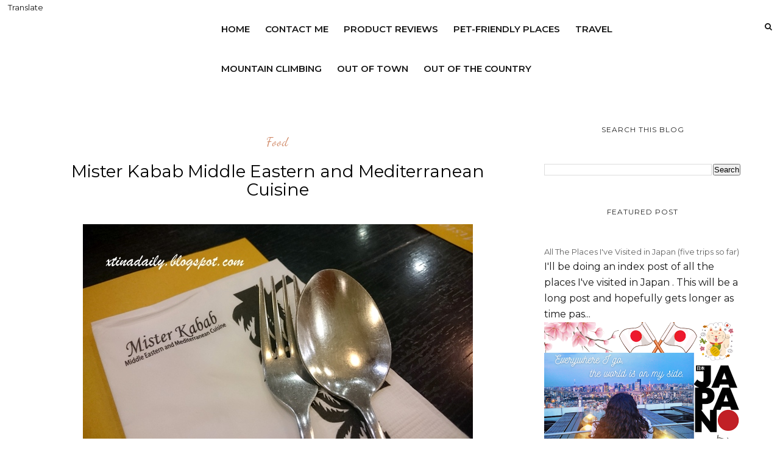

--- FILE ---
content_type: text/html; charset=utf-8
request_url: https://www.google.com/recaptcha/api2/aframe
body_size: 266
content:
<!DOCTYPE HTML><html><head><meta http-equiv="content-type" content="text/html; charset=UTF-8"></head><body><script nonce="xWlflTmnkfQW7mzaa2HHcA">/** Anti-fraud and anti-abuse applications only. See google.com/recaptcha */ try{var clients={'sodar':'https://pagead2.googlesyndication.com/pagead/sodar?'};window.addEventListener("message",function(a){try{if(a.source===window.parent){var b=JSON.parse(a.data);var c=clients[b['id']];if(c){var d=document.createElement('img');d.src=c+b['params']+'&rc='+(localStorage.getItem("rc::a")?sessionStorage.getItem("rc::b"):"");window.document.body.appendChild(d);sessionStorage.setItem("rc::e",parseInt(sessionStorage.getItem("rc::e")||0)+1);localStorage.setItem("rc::h",'1769732509920');}}}catch(b){}});window.parent.postMessage("_grecaptcha_ready", "*");}catch(b){}</script></body></html>

--- FILE ---
content_type: text/javascript; charset=UTF-8
request_url: https://www.xtintina.com/feeds/posts/default/-/Food?alt=json-in-script&callback=related_results_labels_thumbs&max-results=6
body_size: 17857
content:
// API callback
related_results_labels_thumbs({"version":"1.0","encoding":"UTF-8","feed":{"xmlns":"http://www.w3.org/2005/Atom","xmlns$openSearch":"http://a9.com/-/spec/opensearchrss/1.0/","xmlns$blogger":"http://schemas.google.com/blogger/2008","xmlns$georss":"http://www.georss.org/georss","xmlns$gd":"http://schemas.google.com/g/2005","xmlns$thr":"http://purl.org/syndication/thread/1.0","id":{"$t":"tag:blogger.com,1999:blog-7851586645009685998"},"updated":{"$t":"2026-01-25T07:44:15.670+08:00"},"category":[{"term":"Out-of-the-Country"},{"term":"Out-Of-Town"},{"term":"Recreation"},{"term":"USA"},{"term":"Korea"},{"term":"South Korea"},{"term":"Personal"},{"term":"Blog Event"},{"term":"Korean Food"},{"term":"Food"},{"term":"Japan"},{"term":"Review"},{"term":"Eat-All-You-Can"},{"term":"Matcha"},{"term":"Food Trip"},{"term":"Mountain Climbing"},{"term":"HELLOS AND GOODBYES"},{"term":"Hotel"},{"term":"Quezon City"},{"term":"Park"},{"term":"Fukuoka"},{"term":"Church"},{"term":"Japanese Food"},{"term":"Busan"},{"term":"Fast Food"},{"term":"Filipino Food"},{"term":"Seoul"},{"term":"Cebu"},{"term":"Information"},{"term":"Rizal"},{"term":"Baguio City"},{"term":"SaveSaveSave"},{"term":"Italian Food"},{"term":"BGC"},{"term":"Park Seo Joon"},{"term":"Bohol"},{"term":"Cake"},{"term":"Ilocos"},{"term":"Quezon"},{"term":"Taiwan"},{"term":"Manila"},{"term":"Resort"},{"term":"Lee Min Ho"},{"term":"UPTC"},{"term":"Palawan"},{"term":"Davao"},{"term":"Drink"},{"term":"Maginhawa Street"},{"term":"Milk Tea"},{"term":"Skyline"},{"term":"Lipstick"},{"term":"Macau"},{"term":"Singapore"},{"term":"Thailand"},{"term":"Tokyo"},{"term":"Vietnam"},{"term":"Backpacking"},{"term":"Benguet"},{"term":"Crush"},{"term":"Laguna"},{"term":"Movie"},{"term":"Pangasinan"},{"term":"Boracay"},{"term":"How To"},{"term":"Makati"},{"term":"Chinese Food"},{"term":"Recipe"},{"term":"Staycation"},{"term":"Hong Kong"},{"term":"Mall"},{"term":"Pasay"},{"term":"Voucher"},{"term":"Leyte"},{"term":"Malaysia"},{"term":"Nevada"},{"term":"Tagaytay"},{"term":"Zambales"},{"term":"Aurora"},{"term":"Batangas"},{"term":"Las Vegas"},{"term":"Massage"},{"term":"Nail Polish"},{"term":"Negros Occidental"},{"term":"Taguig"},{"term":"Bataan"},{"term":"Bulacan"},{"term":"Cagayan"},{"term":"Cambodia"},{"term":"Cavite"},{"term":"Pampanga"},{"term":"Compo"},{"term":"Donut"},{"term":"First Time"},{"term":"Gyeongju"},{"term":"Indonesia"},{"term":"Loyalty"},{"term":"Pasig"},{"term":"Pet-Friendly"},{"term":"Antipolo"},{"term":"CGM"},{"term":"Dubai"},{"term":"I.T.F"},{"term":"Kim Jaejoong"},{"term":"Kyoto"},{"term":"Nagoya"},{"term":"Nails"},{"term":"Navotas"},{"term":"Seventeen"},{"term":"Song"},{"term":"incheon"},{"term":"Book"},{"term":"Catanduanes"},{"term":"Cubao"},{"term":"Da Lat"},{"term":"Dentist"},{"term":"Event"},{"term":"French Cuisine"},{"term":"Gangneung"},{"term":"Grocery"},{"term":"Haul"},{"term":"Ho Chi Minh"},{"term":"Mackenyu"},{"term":"Marikina"},{"term":"Museum"},{"term":"Myanmar"},{"term":"Nail Art"},{"term":"Persian Food"},{"term":"Press Release"},{"term":"Samsung A54 5G"},{"term":"Visa Application"}],"title":{"type":"text","$t":"celebraTINg exisTENce"},"subtitle":{"type":"html","$t":"And everywhere I go, the world is on my side❤"},"link":[{"rel":"http://schemas.google.com/g/2005#feed","type":"application/atom+xml","href":"https:\/\/www.xtintina.com\/feeds\/posts\/default"},{"rel":"self","type":"application/atom+xml","href":"https:\/\/www.blogger.com\/feeds\/7851586645009685998\/posts\/default\/-\/Food?alt=json-in-script\u0026max-results=6"},{"rel":"alternate","type":"text/html","href":"https:\/\/www.xtintina.com\/search\/label\/Food"},{"rel":"hub","href":"http://pubsubhubbub.appspot.com/"},{"rel":"next","type":"application/atom+xml","href":"https:\/\/www.blogger.com\/feeds\/7851586645009685998\/posts\/default\/-\/Food\/-\/Food?alt=json-in-script\u0026start-index=7\u0026max-results=6"}],"author":[{"name":{"$t":"Unknown"},"email":{"$t":"noreply@blogger.com"},"gd$image":{"rel":"http://schemas.google.com/g/2005#thumbnail","width":"16","height":"16","src":"https:\/\/img1.blogblog.com\/img\/b16-rounded.gif"}}],"generator":{"version":"7.00","uri":"http://www.blogger.com","$t":"Blogger"},"openSearch$totalResults":{"$t":"54"},"openSearch$startIndex":{"$t":"1"},"openSearch$itemsPerPage":{"$t":"6"},"entry":[{"id":{"$t":"tag:blogger.com,1999:blog-7851586645009685998.post-8761010191053254542"},"published":{"$t":"2019-09-14T13:00:00.000+08:00"},"updated":{"$t":"2019-09-14T13:00:06.641+08:00"},"category":[{"scheme":"http://www.blogger.com/atom/ns#","term":"Antipolo"},{"scheme":"http://www.blogger.com/atom/ns#","term":"Blog Event"},{"scheme":"http://www.blogger.com/atom/ns#","term":"Food"},{"scheme":"http://www.blogger.com/atom/ns#","term":"Vietnam"}],"title":{"type":"text","$t":"Ca Phe Saigon, Antipolo Branch"},"content":{"type":"html","$t":"\u003Cdiv class=\"separator\" style=\"clear: both; text-align: center;\"\u003E\n\u003Ca href=\"https:\/\/blogger.googleusercontent.com\/img\/b\/R29vZ2xl\/AVvXsEgAACSmO0WVRqfJqm1IbSFedcnkzhKqx0Cr3EAfdv-MckZs4lgcwiBmoWEI8KihZ400jqkXkELH28t_YodAbD4bppr2FYkAW8xJi5SVBzhCzlshHjXgmrxA5Nl7mwRL44PE08ftWzPoLfs\/s1600\/DSC09512.JPG\" imageanchor=\"1\" style=\"margin-left: 1em; margin-right: 1em;\"\u003E\u003Cspan style=\"color: black; font-family: \u0026quot;verdana\u0026quot; , sans-serif;\"\u003E\u003Cimg border=\"0\" data-original-height=\"426\" data-original-width=\"640\" height=\"426\" src=\"https:\/\/blogger.googleusercontent.com\/img\/b\/R29vZ2xl\/AVvXsEgAACSmO0WVRqfJqm1IbSFedcnkzhKqx0Cr3EAfdv-MckZs4lgcwiBmoWEI8KihZ400jqkXkELH28t_YodAbD4bppr2FYkAW8xJi5SVBzhCzlshHjXgmrxA5Nl7mwRL44PE08ftWzPoLfs\/s640\/DSC09512.JPG\" width=\"640\" \/\u003E\u003C\/span\u003E\u003C\/a\u003E\u003C\/div\u003E\n\u003Cdiv class=\"separator\" style=\"clear: both; text-align: center;\"\u003E\n\u003Cspan style=\"font-family: \u0026quot;verdana\u0026quot; , sans-serif;\"\u003E\u003Cbr \/\u003E\u003C\/span\u003E\u003C\/div\u003E\n\u003Cdiv class=\"separator\" style=\"clear: both; text-align: center;\"\u003E\n\u003Cspan style=\"font-family: \u0026quot;verdana\u0026quot; , sans-serif;\"\u003EThe first time I tried Ca Phe Saigon was in their The Corner Market branch in Podium, Ortigas\u003C\/span\u003E\u003C\/div\u003E\n\u003Cdiv class=\"separator\" style=\"clear: both; text-align: center;\"\u003E\n\u003Cspan style=\"font-family: \u0026quot;verdana\u0026quot; , sans-serif;\"\u003E\u003Cbr \/\u003E\u003C\/span\u003E\u003C\/div\u003E\n\u003Cdiv style=\"text-align: center;\"\u003E\n\u003Cspan style=\"font-family: \u0026quot;verdana\u0026quot; , sans-serif;\"\u003ELINK: \u003Ca href=\"https:\/\/www.xtintina.com\/2018\/07\/ca-phe-saigon-corner-market-podium-mall.html\" target=\"_blank\"\u003EHERE.\u003C\/a\u003E\u003C\/span\u003E\u003C\/div\u003E\n\u003Cdiv class=\"separator\" style=\"clear: both; text-align: center;\"\u003E\n\u003Cspan style=\"font-family: \u0026quot;verdana\u0026quot; , sans-serif;\"\u003E\u003Cbr \/\u003E\u003C\/span\u003E\u003C\/div\u003E\n\u003Cdiv class=\"separator\" style=\"clear: both; text-align: center;\"\u003E\n\u003Cspan style=\"font-family: \u0026quot;verdana\u0026quot; , sans-serif;\"\u003EThis new branch is along Sumulong Highway. I'll be embedding the map at the end of this post 'cause I'm not good at describing locations. I am from Quezon City and although Marikina branch is closer to me, I find this branch easier to go to 'cause we frequent the\u003Ca href=\"https:\/\/www.xtintina.com\/2012\/05\/nuestra-senora-de-la-paz-y-buen-viaje.html\" target=\"_blank\"\u003E Our Lady of Peace and Good Voyage Shrine\u003C\/a\u003E. It's nice to have Ca Phe Saigon as one of our choices when we're in the area.\u003C\/span\u003E\u003C\/div\u003E\n\u003Cdiv class=\"separator\" style=\"clear: both; text-align: center;\"\u003E\n\u003Cspan style=\"font-family: \u0026quot;verdana\u0026quot; , sans-serif;\"\u003E\u003Cbr \/\u003E\u003C\/span\u003E\u003C\/div\u003E\n\u003Cdiv class=\"separator\" style=\"clear: both; text-align: center;\"\u003E\n\u003Ca href=\"https:\/\/blogger.googleusercontent.com\/img\/b\/R29vZ2xl\/AVvXsEimedJKpRTpfuPnu-iH_juzc6lQQh0-p1Uk0W2gIBbCwPms8fZIsuLvSyMsenvhbCKHW-RrBw4NC0wnCyKhq5T7w7BArd1iTGhB6fmBV6o7kfvBNIPnmIt4ce5xdKZxa5jgsVHyMM7yjBw\/s1600\/DSC09365.JPG\" imageanchor=\"1\" style=\"margin-left: 1em; margin-right: 1em;\"\u003E\u003Cspan style=\"color: black; font-family: \u0026quot;verdana\u0026quot; , sans-serif;\"\u003E\u003Cimg border=\"0\" data-original-height=\"426\" data-original-width=\"640\" height=\"426\" src=\"https:\/\/blogger.googleusercontent.com\/img\/b\/R29vZ2xl\/AVvXsEimedJKpRTpfuPnu-iH_juzc6lQQh0-p1Uk0W2gIBbCwPms8fZIsuLvSyMsenvhbCKHW-RrBw4NC0wnCyKhq5T7w7BArd1iTGhB6fmBV6o7kfvBNIPnmIt4ce5xdKZxa5jgsVHyMM7yjBw\/s640\/DSC09365.JPG\" width=\"640\" \/\u003E\u003C\/span\u003E\u003C\/a\u003E\u003C\/div\u003E\n\u003Cdiv style=\"text-align: center;\"\u003E\n\u003Cspan style=\"font-family: \u0026quot;verdana\u0026quot; , sans-serif;\"\u003E\u003Cbr \/\u003E\u003C\/span\u003E\u003C\/div\u003E\n\u003Cdiv style=\"text-align: center;\"\u003E\n\u003Cspan style=\"font-family: \u0026quot;verdana\u0026quot; , sans-serif;\"\u003EDry Noodles with Spring Rolls\u003C\/span\u003E\u003C\/div\u003E\n\u003Cdiv style=\"text-align: center;\"\u003E\n\u003Cspan style=\"font-family: \u0026quot;verdana\u0026quot; , sans-serif;\"\u003EP 130.00\u003C\/span\u003E\u003C\/div\u003E\n\u003Cdiv style=\"text-align: center;\"\u003E\n\u003Cspan style=\"font-family: \u0026quot;verdana\u0026quot; , sans-serif;\"\u003E\u003Cbr \/\u003E\u003C\/span\u003E\u003C\/div\u003E\n\u003Cdiv class=\"separator\" style=\"clear: both; text-align: center;\"\u003E\n\u003Ca href=\"https:\/\/blogger.googleusercontent.com\/img\/b\/R29vZ2xl\/AVvXsEhWl1Axy7ect5UnDJutGKl19RU59ljjo5jdUasIgTSP6ukP9D0CQDehVDwB5_tSYn5CKrnnlA807YuTqFU7-qaHjingttkkt0kfKjwWJde0PaxdjCyD8zq-xNrxTCLGcWI3h0WFy5Fevak\/s1600\/DSC09395.JPG\" imageanchor=\"1\" style=\"margin-left: 1em; margin-right: 1em;\"\u003E\u003Cspan style=\"color: black; font-family: \u0026quot;verdana\u0026quot; , sans-serif;\"\u003E\u003Cimg border=\"0\" data-original-height=\"426\" data-original-width=\"640\" height=\"426\" src=\"https:\/\/blogger.googleusercontent.com\/img\/b\/R29vZ2xl\/AVvXsEhWl1Axy7ect5UnDJutGKl19RU59ljjo5jdUasIgTSP6ukP9D0CQDehVDwB5_tSYn5CKrnnlA807YuTqFU7-qaHjingttkkt0kfKjwWJde0PaxdjCyD8zq-xNrxTCLGcWI3h0WFy5Fevak\/s640\/DSC09395.JPG\" width=\"640\" \/\u003E\u003C\/span\u003E\u003C\/a\u003E\u003C\/div\u003E\n\u003Cdiv style=\"text-align: center;\"\u003E\n\u003Cspan style=\"font-family: \u0026quot;verdana\u0026quot; , sans-serif;\"\u003E\u003Cbr \/\u003E\u003C\/span\u003E\u003C\/div\u003E\n\u003Cdiv style=\"text-align: center;\"\u003E\n\u003Cspan style=\"font-family: \u0026quot;verdana\u0026quot; , sans-serif;\"\u003EFresh Spring Rolls\u003Cbr \/\u003EP 180.00\u003C\/span\u003E\u003C\/div\u003E\n\u003Cdiv style=\"text-align: center;\"\u003E\n\u003Cspan style=\"font-family: \u0026quot;verdana\u0026quot; , sans-serif;\"\u003E\u003Cbr \/\u003E\u003C\/span\u003E\u003C\/div\u003E\n\u003Cdiv style=\"text-align: center;\"\u003E\n\u003Cspan style=\"font-family: \u0026quot;verdana\u0026quot; , sans-serif;\"\u003EEver since my \u003Ca href=\"https:\/\/www.xtintina.com\/search?q=ho+chi+minh\" target=\"_blank\"\u003EHo Chi Minh \u003C\/a\u003Eexperience, these two food items above have become my favorites. I always look forward to eating the dry noodles even if I still can't pronounce it right two years after the first time I was able to try it. lol. Just like all the food items that will be included in this post,\u0026nbsp;\u003Cspan style=\"background-color: white; white-space: pre-wrap;\"\u003Etheir version may have a little modification that suits Filipino palate more but still good as authentic especially since a lot of ingredients in cooking these dishes are sourced from Vietnam. \u003C\/span\u003E\u003C\/span\u003E\u003C\/div\u003E\n\u003Cdiv style=\"text-align: center;\"\u003E\n\u003Cspan style=\"font-family: \u0026quot;verdana\u0026quot; , sans-serif;\"\u003E\u003Cspan style=\"background-color: white; white-space: pre-wrap;\"\u003E\u003Cbr \/\u003E\u003C\/span\u003E\u003C\/span\u003E\u003C\/div\u003E\n\u003Cdiv class=\"separator\" style=\"clear: both; text-align: center;\"\u003E\n\u003Ca href=\"https:\/\/blogger.googleusercontent.com\/img\/b\/R29vZ2xl\/AVvXsEivFx8UIhmAnlBtx13SZOQL8hnTmURJggfSR6s9VtMwkCcOUv8iDvMX-CxI5QttXUWYAYHivCabYzzUmWIHS_5l3b6nR9yPCSPipxWhN_U-H82G_7x_1sEWa6mLNXwPIyJ2cLYIjezCWoI\/s1600\/DSC09404.JPG\" imageanchor=\"1\" style=\"margin-left: 1em; margin-right: 1em;\"\u003E\u003Cspan style=\"color: black; font-family: \u0026quot;verdana\u0026quot; , sans-serif;\"\u003E\u003Cimg border=\"0\" data-original-height=\"426\" data-original-width=\"640\" height=\"426\" src=\"https:\/\/blogger.googleusercontent.com\/img\/b\/R29vZ2xl\/AVvXsEivFx8UIhmAnlBtx13SZOQL8hnTmURJggfSR6s9VtMwkCcOUv8iDvMX-CxI5QttXUWYAYHivCabYzzUmWIHS_5l3b6nR9yPCSPipxWhN_U-H82G_7x_1sEWa6mLNXwPIyJ2cLYIjezCWoI\/s640\/DSC09404.JPG\" width=\"640\" \/\u003E\u003C\/span\u003E\u003C\/a\u003E\u003C\/div\u003E\n\u003Cdiv style=\"text-align: center;\"\u003E\n\u003Cspan style=\"font-family: \u0026quot;verdana\u0026quot; , sans-serif;\"\u003E\u003Cbr \/\u003E\u003C\/span\u003E\u003C\/div\u003E\n\u003Cdiv style=\"text-align: center;\"\u003E\n\u003Cspan style=\"font-family: \u0026quot;verdana\u0026quot; , sans-serif;\"\u003ETamarind Pork Ribs\u003C\/span\u003E\u003C\/div\u003E\n\u003Cdiv style=\"text-align: center;\"\u003E\n\u003Cspan style=\"font-family: \u0026quot;verdana\u0026quot; , sans-serif;\"\u003EP 270.00\u003C\/span\u003E\u003C\/div\u003E\n\u003Cdiv style=\"text-align: center;\"\u003E\n\u003Cspan style=\"font-family: \u0026quot;verdana\u0026quot; , sans-serif;\"\u003Eslow cooked fell off the bone pork ribs basted with tamarind sauce\u003C\/span\u003E\u003C\/div\u003E\n\u003Cdiv style=\"text-align: center;\"\u003E\n\u003Cspan style=\"font-family: \u0026quot;verdana\u0026quot; , sans-serif;\"\u003E\u003Cbr \/\u003E\u003C\/span\u003E\u003C\/div\u003E\n\u003Cdiv style=\"text-align: center;\"\u003E\n\u003Cspan style=\"font-family: \u0026quot;verdana\u0026quot; , sans-serif;\"\u003ENot everyone may be a fan of the noodles and vegetables so it's a good thing that they have several rice meals that you can choose from.\u0026nbsp;\u003C\/span\u003E\u003C\/div\u003E\n\u003Cdiv style=\"text-align: center;\"\u003E\n\u003Cspan style=\"font-family: \u0026quot;verdana\u0026quot; , sans-serif;\"\u003E\u003Cbr \/\u003E\u003C\/span\u003E\u003C\/div\u003E\n\u003Cdiv class=\"separator\" style=\"clear: both; text-align: center;\"\u003E\n\u003Ca href=\"https:\/\/blogger.googleusercontent.com\/img\/b\/R29vZ2xl\/AVvXsEiRcKuP-LI0SrCMtOjdrBG9qBxXFSIlIfG76E34Zl-ZEF0nFc7Sapqva-A8rfzeAyBBjeAhNVovJmw6fklOCYgKd2Zt7Wbd8Mos69RdoARc2jkB2ZFODJw_63vZ8k4FIhUgBEvvscHerTc\/s1600\/DSC09424.JPG\" imageanchor=\"1\" style=\"margin-left: 1em; margin-right: 1em;\"\u003E\u003Cspan style=\"color: black; font-family: \u0026quot;verdana\u0026quot; , sans-serif;\"\u003E\u003Cimg border=\"0\" data-original-height=\"426\" data-original-width=\"640\" height=\"426\" src=\"https:\/\/blogger.googleusercontent.com\/img\/b\/R29vZ2xl\/AVvXsEiRcKuP-LI0SrCMtOjdrBG9qBxXFSIlIfG76E34Zl-ZEF0nFc7Sapqva-A8rfzeAyBBjeAhNVovJmw6fklOCYgKd2Zt7Wbd8Mos69RdoARc2jkB2ZFODJw_63vZ8k4FIhUgBEvvscHerTc\/s640\/DSC09424.JPG\" width=\"640\" \/\u003E\u003C\/span\u003E\u003C\/a\u003E\u003C\/div\u003E\n\u003Cdiv style=\"text-align: center;\"\u003E\n\u003Cspan style=\"font-family: \u0026quot;verdana\u0026quot; , sans-serif;\"\u003E\u003Cbr \/\u003E\u003C\/span\u003E\u003C\/div\u003E\n\u003Cdiv style=\"text-align: center;\"\u003E\n\u003Cspan style=\"font-family: \u0026quot;verdana\u0026quot; , sans-serif;\"\u003EBanh Mi\u003C\/span\u003E\u003C\/div\u003E\n\u003Cdiv style=\"text-align: center;\"\u003E\n\u003Cspan style=\"font-family: \u0026quot;verdana\u0026quot; , sans-serif;\"\u003E\u003Cbr \/\u003ERegular: P 120\u003C\/span\u003E\u003C\/div\u003E\n\u003Cdiv style=\"text-align: center;\"\u003E\n\u003Cspan style=\"font-family: \u0026quot;verdana\u0026quot; , sans-serif;\"\u003ESpecial: P 190\u003C\/span\u003E\u003C\/div\u003E\n\u003Cdiv style=\"text-align: center;\"\u003E\n\u003Cspan style=\"font-family: \u0026quot;verdana\u0026quot; , sans-serif;\"\u003E\u003Cbr \/\u003E\u003C\/span\u003E\u003C\/div\u003E\n\u003Cdiv class=\"separator\" style=\"clear: both; text-align: center;\"\u003E\n\u003Ca href=\"https:\/\/blogger.googleusercontent.com\/img\/b\/R29vZ2xl\/AVvXsEhAtV_vE0mhz520LZc0DHM44x35MDQtngDXQMrbjOMZS9iPI56tDoS-6_8PIiIZrYu85XTdyymSAYWcLK1817UUeL1GrE8aNoOjNnwA9aXEDZ1NiCpMW0KE-mOv6FkemnAxCVfI7Rz9Ct0\/s1600\/DSC09429.JPG\" imageanchor=\"1\" style=\"margin-left: 1em; margin-right: 1em;\"\u003E\u003Cspan style=\"color: black; font-family: \u0026quot;verdana\u0026quot; , sans-serif;\"\u003E\u003Cimg border=\"0\" data-original-height=\"426\" data-original-width=\"640\" height=\"426\" src=\"https:\/\/blogger.googleusercontent.com\/img\/b\/R29vZ2xl\/AVvXsEhAtV_vE0mhz520LZc0DHM44x35MDQtngDXQMrbjOMZS9iPI56tDoS-6_8PIiIZrYu85XTdyymSAYWcLK1817UUeL1GrE8aNoOjNnwA9aXEDZ1NiCpMW0KE-mOv6FkemnAxCVfI7Rz9Ct0\/s640\/DSC09429.JPG\" width=\"640\" \/\u003E\u003C\/span\u003E\u003C\/a\u003E\u003C\/div\u003E\n\u003Cdiv style=\"text-align: center;\"\u003E\n\u003Cspan style=\"font-family: \u0026quot;verdana\u0026quot; , sans-serif;\"\u003E\u003Cbr \/\u003E\u003C\/span\u003E\u003C\/div\u003E\n\u003Cdiv style=\"text-align: center;\"\u003E\n\u003Cspan style=\"font-family: \u0026quot;verdana\u0026quot; , sans-serif;\"\u003EPho (Vietnamese Beef Noodle Soup)\u003Cbr \/\u003ERegular: P 160\u003C\/span\u003E\u003C\/div\u003E\n\u003Cdiv style=\"text-align: center;\"\u003E\n\u003Cspan style=\"font-family: \u0026quot;verdana\u0026quot; , sans-serif;\"\u003ESpecial: P 260\u003C\/span\u003E\u003C\/div\u003E\n\u003Cdiv style=\"text-align: center;\"\u003E\n\u003Cspan style=\"font-family: \u0026quot;verdana\u0026quot; , sans-serif;\"\u003E\u003Cbr \/\u003EWe went here two Sundays ago and it was raining hard but it was a perfect day to enjoy a hot bowl of Pho. The broth of pho is clear and it has flat rice noodles.\u003C\/span\u003E\u003C\/div\u003E\n\u003Cdiv style=\"text-align: center;\"\u003E\n\u003Cspan style=\"font-family: \u0026quot;verdana\u0026quot; , sans-serif;\"\u003E\u003Cbr \/\u003E\u003C\/span\u003E\u003C\/div\u003E\n\u003Cdiv class=\"separator\" style=\"clear: both; text-align: center;\"\u003E\n\u003Ca href=\"https:\/\/blogger.googleusercontent.com\/img\/b\/R29vZ2xl\/AVvXsEgwhqOD8GgQ2k4hqnKCFcptYhtE4R4kEOUNsBCeZozIqQrRkwAKR6wS8-f8A3wHPhH-7v9n5vH9rA37ZPPCgSjtYz_-hFWyA5rLECE6KFGrcFbMDd7cmrnTXAu_za9EbCgiflEzrLnaKiY\/s1600\/DSC09430.JPG\" imageanchor=\"1\" style=\"margin-left: 1em; margin-right: 1em;\"\u003E\u003Cspan style=\"color: black; font-family: \u0026quot;verdana\u0026quot; , sans-serif;\"\u003E\u003Cimg border=\"0\" data-original-height=\"640\" data-original-width=\"426\" height=\"640\" src=\"https:\/\/blogger.googleusercontent.com\/img\/b\/R29vZ2xl\/AVvXsEgwhqOD8GgQ2k4hqnKCFcptYhtE4R4kEOUNsBCeZozIqQrRkwAKR6wS8-f8A3wHPhH-7v9n5vH9rA37ZPPCgSjtYz_-hFWyA5rLECE6KFGrcFbMDd7cmrnTXAu_za9EbCgiflEzrLnaKiY\/s640\/DSC09430.JPG\" width=\"426\" \/\u003E\u003C\/span\u003E\u003C\/a\u003E\u003C\/div\u003E\n\u003Cdiv class=\"separator\" style=\"clear: both; text-align: center;\"\u003E\n\u003Cspan style=\"font-family: \u0026quot;verdana\u0026quot; , sans-serif;\"\u003E\u003Cbr \/\u003E\u003C\/span\u003E\u003C\/div\u003E\n\u003Cdiv class=\"separator\" style=\"clear: both; text-align: center;\"\u003E\n\u003Cspan style=\"font-family: \u0026quot;verdana\u0026quot; , sans-serif;\"\u003EAte pouring the broth of the beef pho.\u0026nbsp;\u003C\/span\u003E\u003C\/div\u003E\n\u003Cdiv style=\"text-align: center;\"\u003E\n\u003Cspan style=\"font-family: \u0026quot;verdana\u0026quot; , sans-serif;\"\u003E\u003Cbr \/\u003E\u003C\/span\u003E\u003C\/div\u003E\n\u003Cdiv class=\"separator\" style=\"clear: both; text-align: center;\"\u003E\n\u003Ca href=\"https:\/\/blogger.googleusercontent.com\/img\/b\/R29vZ2xl\/AVvXsEgQZnOJVIzB7m50zpHIvI1bSk_17IfVCnvdweZfv6SimCbJiqlodCCTugCHABYjQVdwKzmy1BRt80Kh5wO8cslVewxiCZfvq7xF5tYgu8j3JarXNI9E_iYdwINTUqmAekf0AQ6qQ3OzYH0\/s1600\/DSC09433.JPG\" imageanchor=\"1\" style=\"margin-left: 1em; margin-right: 1em;\"\u003E\u003Cspan style=\"color: black; font-family: \u0026quot;verdana\u0026quot; , sans-serif;\"\u003E\u003Cimg border=\"0\" data-original-height=\"426\" data-original-width=\"640\" height=\"426\" src=\"https:\/\/blogger.googleusercontent.com\/img\/b\/R29vZ2xl\/AVvXsEgQZnOJVIzB7m50zpHIvI1bSk_17IfVCnvdweZfv6SimCbJiqlodCCTugCHABYjQVdwKzmy1BRt80Kh5wO8cslVewxiCZfvq7xF5tYgu8j3JarXNI9E_iYdwINTUqmAekf0AQ6qQ3OzYH0\/s640\/DSC09433.JPG\" width=\"640\" \/\u003E\u003C\/span\u003E\u003C\/a\u003E\u003C\/div\u003E\n\u003Cdiv style=\"text-align: center;\"\u003E\n\u003Cspan style=\"font-family: \u0026quot;verdana\u0026quot; , sans-serif;\"\u003E\u003Cbr \/\u003E\u003C\/span\u003E\u003C\/div\u003E\n\u003Cdiv style=\"text-align: center;\"\u003E\n\u003Cspan style=\"font-family: \u0026quot;verdana\u0026quot; , sans-serif;\"\u003ESeafood Noodle Soup\u003Cbr \/\u003EP 270\u003C\/span\u003E\u003C\/div\u003E\n\u003Cdiv style=\"text-align: center;\"\u003E\n\u003Cspan style=\"font-family: \u0026quot;verdana\u0026quot; , sans-serif;\"\u003E\u003Cbr \/\u003E\u003C\/span\u003E\u003C\/div\u003E\n\u003Cdiv class=\"separator\" style=\"clear: both; text-align: center;\"\u003E\n\u003Ca href=\"https:\/\/blogger.googleusercontent.com\/img\/b\/R29vZ2xl\/AVvXsEipQE_yft0EYdnXA19pw1v-HJKIndy0yr1lGk257LZSK5MSUlKmfKx2lPkymHrNdjBYdqj3PY6zvOR2R4uh1DaOaK_13aqUX04HxwRLkPLi-OQtMDEArUh3ufD21cVliTv_X4OY_UEU7tQ\/s1600\/DSC09454.JPG\" imageanchor=\"1\" style=\"margin-left: 1em; margin-right: 1em;\"\u003E\u003Cspan style=\"color: black; font-family: \u0026quot;verdana\u0026quot; , sans-serif;\"\u003E\u003Cimg border=\"0\" data-original-height=\"426\" data-original-width=\"640\" height=\"426\" src=\"https:\/\/blogger.googleusercontent.com\/img\/b\/R29vZ2xl\/AVvXsEipQE_yft0EYdnXA19pw1v-HJKIndy0yr1lGk257LZSK5MSUlKmfKx2lPkymHrNdjBYdqj3PY6zvOR2R4uh1DaOaK_13aqUX04HxwRLkPLi-OQtMDEArUh3ufD21cVliTv_X4OY_UEU7tQ\/s640\/DSC09454.JPG\" width=\"640\" \/\u003E\u003C\/span\u003E\u003C\/a\u003E\u003C\/div\u003E\n\u003Cdiv style=\"text-align: center;\"\u003E\n\u003Cspan style=\"font-family: \u0026quot;verdana\u0026quot; , sans-serif;\"\u003E\u003Cbr \/\u003EOne of the reasons why I like eating Vietnamese cuisine is that it's very light and I don't feel bloated after all the eating. Look at all the dishes on the above photo and they're all with different kinds of vegetables - very healthy.\u0026nbsp;\u003C\/span\u003E\u003C\/div\u003E\n\u003Cdiv style=\"text-align: center;\"\u003E\n\u003Cspan style=\"font-family: \u0026quot;verdana\u0026quot; , sans-serif;\"\u003E\u003Cbr \/\u003E\u003C\/span\u003E\u003C\/div\u003E\n\u003Cdiv class=\"separator\" style=\"clear: both; text-align: center;\"\u003E\n\u003Ca href=\"https:\/\/blogger.googleusercontent.com\/img\/b\/R29vZ2xl\/AVvXsEjGy3WORbdzdUEmdM2vl7QmCPZX-LkOwwv1TAe9FYIqr_Q93CwRUyY5NKkJ3CxLDNVxRxLqSvpEFXhE57xq2ZZO1sZ5dflravNmKViaxdBrnDzidy7evNyxinEPnNOSDo1C58UGtOWPdTY\/s1600\/DSC09502.JPG\" imageanchor=\"1\" style=\"margin-left: 1em; margin-right: 1em;\"\u003E\u003Cspan style=\"color: black; font-family: \u0026quot;verdana\u0026quot; , sans-serif;\"\u003E\u003Cimg border=\"0\" data-original-height=\"426\" data-original-width=\"640\" height=\"426\" src=\"https:\/\/blogger.googleusercontent.com\/img\/b\/R29vZ2xl\/AVvXsEjGy3WORbdzdUEmdM2vl7QmCPZX-LkOwwv1TAe9FYIqr_Q93CwRUyY5NKkJ3CxLDNVxRxLqSvpEFXhE57xq2ZZO1sZ5dflravNmKViaxdBrnDzidy7evNyxinEPnNOSDo1C58UGtOWPdTY\/s640\/DSC09502.JPG\" width=\"640\" \/\u003E\u003C\/span\u003E\u003C\/a\u003E\u003C\/div\u003E\n\u003Cdiv style=\"text-align: center;\"\u003E\n\u003Cspan style=\"font-family: \u0026quot;verdana\u0026quot; , sans-serif;\"\u003E\u003Cbr \/\u003E\u003C\/span\u003E\u003C\/div\u003E\n\u003Cdiv style=\"text-align: center;\"\u003E\n\u003Cspan style=\"font-family: \u0026quot;verdana\u0026quot; , sans-serif;\"\u003EVietnamese Dry Noodles\u003C\/span\u003E\u003C\/div\u003E\n\u003Cdiv style=\"text-align: center;\"\u003E\n\u003Cspan style=\"font-family: \u0026quot;verdana\u0026quot; , sans-serif;\"\u003EChicken\/Pork\/Beef: P 140\u003Cbr \/\u003EShrimp: P 170\u003C\/span\u003E\u003C\/div\u003E\n\u003Cdiv style=\"text-align: center;\"\u003E\n\u003Cspan style=\"font-family: \u0026quot;verdana\u0026quot; , sans-serif;\"\u003E\u003Cbr \/\u003E\u003C\/span\u003E\u003C\/div\u003E\n\u003Cdiv style=\"text-align: center;\"\u003E\n\u003Cspan style=\"font-family: \u0026quot;verdana\u0026quot; , sans-serif;\"\u003E\u003Cspan style=\"background-color: white; white-space: pre-wrap;\"\u003ETbh, even the process of mixing the noodles and the fish sauce immediately reminded me of the food I used to love in HCMC. \u003C\/span\u003E\u003C\/span\u003E\u003Cspan style=\"font-family: \u0026quot;verdana\u0026quot; , sans-serif;\"\u003EWala e, ito pa rin talaga favorite ko. :)) I always look forward to eating versions of Vietnam's dry noodles.\u003C\/span\u003E\u003C\/div\u003E\n\u003Cdiv style=\"text-align: center;\"\u003E\n\u003Cspan style=\"font-family: \u0026quot;verdana\u0026quot; , sans-serif;\"\u003E\u003Cbr \/\u003E\u003C\/span\u003E\u003C\/div\u003E\n\u003Cdiv style=\"text-align: center;\"\u003E\n\u003Cspan style=\"font-family: \u0026quot;verdana\u0026quot; , sans-serif;\"\u003E\u003Cbr \/\u003E\u003C\/span\u003E\u003C\/div\u003E\n\u003Cdiv style=\"text-align: center;\"\u003E\n\u003Cspan style=\"font-family: \u0026quot;verdana\u0026quot; , sans-serif;\"\u003EIt may look simple but mixing the fish sauce with the noodles transforms this entire dish into something else - para bang nilagay 'yon para maging united or maging complementary 'yung flavors ng bawat ingredient na meron sa bowl. I first found it weird and I'm not a big fan of noodles but this, again, has become my favorite Vietnamese food. I can eat this everyday especially since I can change the meat\/rolls that go with it. Not to mention that the price point of all the food Ca Phe Saigon offers is affordable so it's a place that I can always consider going back to.\u0026nbsp;\u003C\/span\u003E\u003C\/div\u003E\n\u003Cdiv style=\"text-align: center;\"\u003E\n\u003Cspan style=\"font-family: \u0026quot;verdana\u0026quot; , sans-serif;\"\u003E\u003Cbr \/\u003E\u003C\/span\u003E\u003C\/div\u003E\n\u003Cdiv class=\"separator\" style=\"clear: both; text-align: center;\"\u003E\n\u003Ca href=\"https:\/\/blogger.googleusercontent.com\/img\/b\/R29vZ2xl\/AVvXsEgaIMVFWny4tAf0QPCP9NumnVFER-gT0vNjFJJMv1jyr43pku_Nkdkxf6icrb_aq1XrhH0tL73ttmPOv32zYoC29Z9EEAVbaQt_RxZHGhxoMhFK7fwsp_k_DakOwG-SIBFU3STK2ok_620\/s1600\/DSC09503.JPG\" imageanchor=\"1\" style=\"margin-left: 1em; margin-right: 1em;\"\u003E\u003Cspan style=\"color: black; font-family: \u0026quot;verdana\u0026quot; , sans-serif;\"\u003E\u003Cimg border=\"0\" data-original-height=\"640\" data-original-width=\"426\" height=\"640\" src=\"https:\/\/blogger.googleusercontent.com\/img\/b\/R29vZ2xl\/AVvXsEgaIMVFWny4tAf0QPCP9NumnVFER-gT0vNjFJJMv1jyr43pku_Nkdkxf6icrb_aq1XrhH0tL73ttmPOv32zYoC29Z9EEAVbaQt_RxZHGhxoMhFK7fwsp_k_DakOwG-SIBFU3STK2ok_620\/s640\/DSC09503.JPG\" width=\"426\" \/\u003E\u003C\/span\u003E\u003C\/a\u003E\u003C\/div\u003E\n\u003Cdiv class=\"separator\" style=\"clear: both; text-align: center;\"\u003E\n\u003Cspan style=\"font-family: \u0026quot;verdana\u0026quot; , sans-serif;\"\u003E\u003Cbr \/\u003EI don't drink coffee but I want to show you the drip coffee container they have. I heard that the coffee comes from Vietnam so it's definitely good. The reason why they use condensed milk is because the taste is very strong so mix it depending on your preference.\u0026nbsp;\u003C\/span\u003E\u003C\/div\u003E\n\u003Cdiv class=\"separator\" style=\"clear: both; text-align: center;\"\u003E\n\u003Cspan style=\"font-family: \u0026quot;verdana\u0026quot; , sans-serif;\"\u003E\u003Cbr \/\u003E\u003C\/span\u003E\u003C\/div\u003E\n\u003Cdiv class=\"separator\" style=\"clear: both; text-align: center;\"\u003E\n\u003Ca href=\"https:\/\/blogger.googleusercontent.com\/img\/b\/R29vZ2xl\/AVvXsEjVhePXEcjYahODaDQS798XlYt0wisOGwgyo0r1xJGDO3nvzBcI_UJZYGkjipbcvFr7MJRtdDSY_0ipG2w4mDCz_X5VUCgl6yHj3VT3Cx3lFiwqXfp3nssYax6cnBG2gO3AOz-Zv-eHvZ0\/s1600\/DSC09532.JPG\" imageanchor=\"1\" style=\"margin-left: 1em; margin-right: 1em;\"\u003E\u003Cspan style=\"color: black; font-family: \u0026quot;verdana\u0026quot; , sans-serif;\"\u003E\u003Cimg border=\"0\" data-original-height=\"426\" data-original-width=\"640\" height=\"426\" src=\"https:\/\/blogger.googleusercontent.com\/img\/b\/R29vZ2xl\/AVvXsEjVhePXEcjYahODaDQS798XlYt0wisOGwgyo0r1xJGDO3nvzBcI_UJZYGkjipbcvFr7MJRtdDSY_0ipG2w4mDCz_X5VUCgl6yHj3VT3Cx3lFiwqXfp3nssYax6cnBG2gO3AOz-Zv-eHvZ0\/s640\/DSC09532.JPG\" width=\"640\" \/\u003E\u003C\/span\u003E\u003C\/a\u003E\u003C\/div\u003E\n\u003Cdiv style=\"text-align: center;\"\u003E\n\u003Cspan style=\"font-family: \u0026quot;verdana\u0026quot; , sans-serif;\"\u003E\u003Cbr \/\u003E\u003C\/span\u003E\u003C\/div\u003E\n\u003Cdiv style=\"text-align: center;\"\u003E\n\u003Cspan style=\"font-family: \u0026quot;verdana\u0026quot; , sans-serif;\"\u003EPS. The interior design in very nice. There are hints of Vietnam to it very simple but well put together.\u003C\/span\u003E\u003C\/div\u003E\n\u003Cdiv style=\"text-align: center;\"\u003E\n\u003Cspan style=\"font-family: \u0026quot;verdana\u0026quot; , sans-serif;\"\u003E\u003Cbr \/\u003E\u003C\/span\u003E\u003C\/div\u003E\n\u003Cdiv style=\"text-align: center;\"\u003E\n\u003Cspan style=\"font-family: \u0026quot;verdana\u0026quot; , sans-serif;\"\u003E\u003Cbr \/\u003E\u003C\/span\u003E\u003C\/div\u003E\n\u003Cdiv style=\"text-align: center;\"\u003E\n\u003Cspan style=\"font-family: \u0026quot;verdana\u0026quot; , sans-serif;\"\u003ECa Phe Saigon Facebook Page link: \u003Ca href=\"https:\/\/www.facebook.com\/caphesaigonphilippines\/\" target=\"_blank\"\u003Ehere.\u003C\/a\u003E\u003C\/span\u003E\u003Cbr \/\u003E\n\u003Cspan style=\"font-family: \u0026quot;verdana\u0026quot; , sans-serif;\"\u003E\u003Cbr \/\u003E\u003C\/span\u003E\u003C\/div\u003E\n\u003Cdiv style=\"text-align: center;\"\u003E\n\u003Cspan style=\"font-family: \u0026quot;verdana\u0026quot; , sans-serif;\"\u003E\u003Ciframe allowfullscreen=\"\" frameborder=\"0\" height=\"450\" src=\"https:\/\/www.google.com\/maps\/embed?pb=!1m18!1m12!1m3!1d3861.00380114568!2d121.17114131432022!3d14.598859181034415!2m3!1f0!2f0!3f0!3m2!1i1024!2i768!4f13.1!3m3!1m2!1s0x3397bfa117f67f35%3A0x991a270daf7a8ab4!2sCa%20Phe%20Saigon%20Antipolo!5e0!3m2!1sen!2sph!4v1568398226457!5m2!1sen!2sph\" style=\"border: 0;\" width=\"600\"\u003E\u003C\/iframe\u003E\u003C\/span\u003E\u003C\/div\u003E\n\u003Cdiv style=\"text-align: center;\"\u003E\n\u003Cspan style=\"font-family: \u0026quot;verdana\u0026quot; , sans-serif;\"\u003E\u003Cbr \/\u003E\u003C\/span\u003E\u003C\/div\u003E\n\u003Cdiv style=\"text-align: center;\"\u003E\n\u003Cspan style=\"font-family: \u0026quot;verdana\u0026quot; , sans-serif;\"\u003E\u003Cbr \/\u003E\u003C\/span\u003E\u003C\/div\u003E\n\u003Cdiv style=\"text-align: center;\"\u003E\n\u003Cspan style=\"font-family: \u0026quot;verdana\u0026quot; , sans-serif;\"\u003ECa Phe Saigon, The Corner Market, Podium link: \u003Ca href=\"https:\/\/www.xtintina.com\/2018\/07\/ca-phe-saigon-corner-market-podium-mall.html\" target=\"_blank\"\u003Ehere.\u003C\/a\u003E\u003C\/span\u003E\u003C\/div\u003E\n"},"link":[{"rel":"replies","type":"application/atom+xml","href":"https:\/\/www.xtintina.com\/feeds\/8761010191053254542\/comments\/default","title":"Post Comments"},{"rel":"replies","type":"text/html","href":"https:\/\/www.xtintina.com\/2019\/09\/ca-phe-saigon-antipolo-branch.html#comment-form","title":"0 Comments"},{"rel":"edit","type":"application/atom+xml","href":"https:\/\/www.blogger.com\/feeds\/7851586645009685998\/posts\/default\/8761010191053254542"},{"rel":"self","type":"application/atom+xml","href":"https:\/\/www.blogger.com\/feeds\/7851586645009685998\/posts\/default\/8761010191053254542"},{"rel":"alternate","type":"text/html","href":"https:\/\/www.xtintina.com\/2019\/09\/ca-phe-saigon-antipolo-branch.html","title":"Ca Phe Saigon, Antipolo Branch"}],"author":[{"name":{"$t":"Unknown"},"email":{"$t":"noreply@blogger.com"},"gd$image":{"rel":"http://schemas.google.com/g/2005#thumbnail","width":"16","height":"16","src":"https:\/\/img1.blogblog.com\/img\/b16-rounded.gif"}}],"media$thumbnail":{"xmlns$media":"http://search.yahoo.com/mrss/","url":"https:\/\/blogger.googleusercontent.com\/img\/b\/R29vZ2xl\/AVvXsEgAACSmO0WVRqfJqm1IbSFedcnkzhKqx0Cr3EAfdv-MckZs4lgcwiBmoWEI8KihZ400jqkXkELH28t_YodAbD4bppr2FYkAW8xJi5SVBzhCzlshHjXgmrxA5Nl7mwRL44PE08ftWzPoLfs\/s72-c\/DSC09512.JPG","height":"72","width":"72"},"thr$total":{"$t":"0"}},{"id":{"$t":"tag:blogger.com,1999:blog-7851586645009685998.post-7151808662733970709"},"published":{"$t":"2016-09-13T11:19:00.002+08:00"},"updated":{"$t":"2016-09-15T16:40:31.796+08:00"},"category":[{"scheme":"http://www.blogger.com/atom/ns#","term":"Food"},{"scheme":"http://www.blogger.com/atom/ns#","term":"Food Trip"}],"title":{"type":"text","$t":"Matchadisappointed... Resort's World Matcha Festival!!!! :((("},"content":{"type":"html","$t":"\u003Cdiv style=\"text-align: center;\"\u003E\n\u003Cspan style=\"font-family: \u0026quot;verdana\u0026quot; , sans-serif;\"\u003EMatchawifestival... Gosh, after a lot of anticipation over the weekend. I went home sawi and broke yesterday. :((( Chos! Nahinayang ako sa byahe, don't think I'll be able to go back on a weekend to attend the festival.\u003Cbr \/\u003E\u003Cbr \/\u003EOkay, so the Matcha festival runs for the whole month of September. Keri. The usual articles I read mentioned that participating restaurants have prepared their own matcha-infused dish to serve for the festival and that there are matcha goodies sold. I don't know if it's me who overlooked that detail or hindi talaga siya masyado na mention na although everyday 'yung sa resto e every weekend lang ang stores. So okay lang, sige, disappointed pero ano magagawa ko e Monday kami nagpunta, diba? Anyway, before I left for the \u003Ca href=\"http:\/\/www.xtintina.com\/search\/label\/USA\" target=\"_blank\"\u003EStates\u003C\/a\u003E a lot were raving for the then newly-opened restaurant called Ichiba. We just tried that out since sawi-sawian nga ko sa matcha goodies, subukan na lang 'yung gustong subukan months before pa tapos transfer to another restaurant to get dessert na lang 'cause all they had there was a soft-serve matcha.\u003Ca href=\"http:\/\/www.xtintina.com\/2013\/08\/matcha-ice-cream-family-mart.html\" target=\"_blank\"\u003E\u0026nbsp;(Family mart memories, beshy oh! :(( Sakit lang na wala na 'yung favorite flavor ko.\u003C\/a\u003E) Kasi nga madalas naman ako nakaka-kain before ng soft-serve matcha kaya minabuti na lang namin lumipat.\u003Cbr \/\u003E\u003Cbr \/\u003ESo disappointed sa matcha kasi wala, okay naman experience sa Ichiba, then paglipat namin sa napili namin na restaurant para mag matcha dessert...\u003C\/span\u003E\u003C\/div\u003E\n\u003Cdiv style=\"text-align: center;\"\u003E\n\u003Cspan style=\"font-family: \u0026quot;verdana\u0026quot; , sans-serif;\"\u003E\u003Cbr \/\u003E\u003C\/span\u003E\u003C\/div\u003E\n\u003Cdiv style=\"text-align: center;\"\u003E\n\u003Cspan style=\"font-family: \u0026quot;verdana\u0026quot; , sans-serif;\"\u003E10 minutes...\u003C\/span\u003E\u003C\/div\u003E\n\u003Cdiv style=\"text-align: center;\"\u003E\n\u003Cspan style=\"font-family: \u0026quot;verdana\u0026quot; , sans-serif;\"\u003E20 minutes...\u003C\/span\u003E\u003C\/div\u003E\n\u003Cdiv style=\"text-align: center;\"\u003E\n\u003Cspan style=\"font-family: \u0026quot;verdana\u0026quot; , sans-serif;\"\u003E30 minutes...\u003C\/span\u003E\u003C\/div\u003E\n\u003Cdiv style=\"text-align: center;\"\u003E\n\u003Cspan style=\"font-family: \u0026quot;verdana\u0026quot; , sans-serif;\"\u003E\u003Cbr \/\u003E\u003C\/span\u003E\u003C\/div\u003E\n\u003Cdiv style=\"text-align: center;\"\u003E\n\u003Cspan style=\"font-family: \u0026quot;verdana\u0026quot; , sans-serif;\"\u003EHala, bakit ang tagal? Di namin agad napansin kasi busog pa from Ichiba pero ang tagal na pala!\u0026nbsp;\u003C\/span\u003E\u003C\/div\u003E\n\u003Cdiv style=\"text-align: center;\"\u003E\n\u003Cspan style=\"font-family: \u0026quot;verdana\u0026quot; , sans-serif;\"\u003EMy family were trying to be patient kasi nga gusto ko talaga ng matcha so they waited with me.\u003C\/span\u003E\u003C\/div\u003E\n\u003Cdiv style=\"text-align: center;\"\u003E\n\u003Cspan style=\"font-family: \u0026quot;verdana\u0026quot; , sans-serif;\"\u003E\u003Cbr \/\u003E\u003C\/span\u003E\u003C\/div\u003E\n\u003Cdiv style=\"text-align: center;\"\u003E\n\u003Cspan style=\"font-family: \u0026quot;verdana\u0026quot; , sans-serif;\"\u003E40 minutes...\u0026nbsp;\u003C\/span\u003E\u003Cspan style=\"font-family: \u0026quot;verdana\u0026quot; , sans-serif;\"\u003E\"Ate, pa follow-up naman 'yung order please.\"\u003C\/span\u003E\u003C\/div\u003E\n\u003Cdiv style=\"text-align: center;\"\u003E\n\u003Cspan style=\"font-family: \u0026quot;verdana\u0026quot; , sans-serif;\"\u003E50 minutes... baka in-order pa sa Japan 'yung matcha.\u003C\/span\u003E\u003C\/div\u003E\n\u003Cdiv style=\"text-align: center;\"\u003E\n\u003Cspan style=\"font-family: \u0026quot;verdana\u0026quot; , sans-serif;\"\u003E1 hour...\u003Cbr \/\u003E\u003Cbr \/\u003ELumabas isang ate, \"Mam, three minutes na lang po.\"\u003Cbr \/\u003E\u003Cbr \/\u003EAnother 10 minutes have passed and wala pa din so ako na nag-initiate na umalis na lang kami. Yes, without telling the servers. Huhuhu. SAKIT SA PUSO PLEASE!! Salamat sa tubig. :(( hahahaha! Di ko na sila i-mention kung sino.\u003Cbr \/\u003E\u003Cbr \/\u003E\u003Cbr \/\u003E1. Kapag excited ka talaga e noh!\u003Cbr \/\u003E2. Kapag napuno ka na ng thoughts na wala, wala talaga! Kailangan ng shift of thoughts ulit na hindi possible kasi sobrang disappointed at bwisit ko nga.\u0026nbsp;\u003C\/span\u003E\u003C\/div\u003E\n\u003Cdiv style=\"text-align: center;\"\u003E\n\u003Cbr \/\u003E\u003C\/div\u003E\n\u003Ctable align=\"center\" cellpadding=\"0\" cellspacing=\"0\" class=\"tr-caption-container\" style=\"margin-left: auto; margin-right: auto; text-align: center;\"\u003E\u003Ctbody\u003E\n\u003Ctr\u003E\u003Ctd style=\"text-align: center;\"\u003E\u003Ca href=\"https:\/\/blogger.googleusercontent.com\/img\/b\/R29vZ2xl\/AVvXsEhd-VHuVB4SfampQdPs0b9nMjVSxrOWJv5V_EHwSHLo2pHITpBwrWcV9R1m6HTBN4RnAXDcZJ4mwm99XmmkLbEGYL8K2cq0K70KgNvlWdP8uxkVavPOcR8gaMwCY_qAMWIR4jna04t8\/s1600\/14356064_1256348104375838_954845491_n.jpg\" imageanchor=\"1\" style=\"margin-left: auto; margin-right: auto;\"\u003E\u003Cspan style=\"font-family: \u0026quot;verdana\u0026quot; , sans-serif;\"\u003E\u003Cimg border=\"0\" height=\"640\" src=\"https:\/\/blogger.googleusercontent.com\/img\/b\/R29vZ2xl\/AVvXsEhd-VHuVB4SfampQdPs0b9nMjVSxrOWJv5V_EHwSHLo2pHITpBwrWcV9R1m6HTBN4RnAXDcZJ4mwm99XmmkLbEGYL8K2cq0K70KgNvlWdP8uxkVavPOcR8gaMwCY_qAMWIR4jna04t8\/s640\/14356064_1256348104375838_954845491_n.jpg\" width=\"480\" \/\u003E\u003C\/span\u003E\u003C\/a\u003E\u003C\/td\u003E\u003C\/tr\u003E\n\u003Ctr\u003E\u003Ctd class=\"tr-caption\" style=\"text-align: center;\"\u003E\u003Cspan style=\"font-family: \u0026quot;verdana\u0026quot; , sans-serif; font-size: small;\"\u003EPinalagpas at binigo mo ko this time, matcha pero kakapit pa din ako sa'yo. :(((( Hahanapin pa rin kita. :(((( HAHAHAHA.\u003Cbr \/\u003E\u003Cbr \/\u003EAs in super sama talaga ng loob ko. Pati mga Vegas learnings ko sa Casino, nalimutan ko kaya mas sumama pa loob ko. Lamona. Casino 'yan eh. Kaso 'yun nga, syempre pag napuno ka na ng thinking na wala hanggang sa dulo wala. hahaha. Umuwing talo, luhaan at di mapakinabangan hahaha pero may new learning na kailangan na ulit maging financially responsible. Oi, mag 3 months ka ng nasa Pilipinas, Tin! Umayos ka. Di 'yung hanggang ngayon puro pa rin gastos. Tsk\u003Cbr \/\u003E\u003Cbr \/\u003EKaya ayoko na bumalik muna sa casino. Kakaloka!!! Naputol na Vegas - \u003Ca href=\"http:\/\/www.xtintina.com\/2016\/03\/staycation-at-solaire-resorts-and.html\" target=\"_blank\"\u003ESolaire\u003C\/a\u003E winning streak Hahahaha!\u003Cbr \/\u003E\u003Cbr \/\u003E\u003Cbr \/\u003E\u003Cbr \/\u003E\u003Cbr \/\u003EAnyway, balikan na lang natin 'yung good memories when I did a \u003Ca href=\"http:\/\/www.xtintina.com\/2015\/12\/staycation-at-marriot-hotel-newport.html#axzz4K5yn3fEC\" target=\"_blank\"\u003EStaycation in Marriott \u0026nbsp;Hotel, Newport Area.\u003C\/a\u003E\u0026nbsp;Although I have no idea when and how, I am looking forward for a \u003Ca href=\"http:\/\/www.travelbook.ph\/blog\/maxims-hotel-p14556-net-for-a-maxims-suite\/?affid=0566\u0026amp;subid=xtintina\" rel=\"nofollow\" target=\"_blank\"\u003EMaxim's Hotel Staycation\u003C\/a\u003E! Sobrang ganda ng pool nilaaaaa. Bali levels!!\u003C\/span\u003E\u003C\/td\u003E\u003C\/tr\u003E\n\u003C\/tbody\u003E\u003C\/table\u003E\n\u003Cbr \/\u003E\n\u003Cdiv\u003E\n\u003Cbr \/\u003E\u003C\/div\u003E\n\u003Cdiv\u003E\n\u003Cspan style=\"font-family: \u0026quot;verdana\u0026quot; , sans-serif;\"\u003E\u003Cbr \/\u003E\u003C\/span\u003E\u003C\/div\u003E\n\u003Cdiv style=\"text-align: center;\"\u003E\n\u003Cspan style=\"font-family: \u0026quot;verdana\u0026quot; , sans-serif;\"\u003ESobrang unstable ng post na 'to, noh? hahahahahahahahahahaha withdrawal syndrome sa matcha besh haahahha\u003C\/span\u003E\u003C\/div\u003E\n"},"link":[{"rel":"replies","type":"application/atom+xml","href":"https:\/\/www.xtintina.com\/feeds\/7151808662733970709\/comments\/default","title":"Post Comments"},{"rel":"replies","type":"text/html","href":"https:\/\/www.xtintina.com\/2016\/09\/matchadisappointed-resorts-world-matcha.html#comment-form","title":"0 Comments"},{"rel":"edit","type":"application/atom+xml","href":"https:\/\/www.blogger.com\/feeds\/7851586645009685998\/posts\/default\/7151808662733970709"},{"rel":"self","type":"application/atom+xml","href":"https:\/\/www.blogger.com\/feeds\/7851586645009685998\/posts\/default\/7151808662733970709"},{"rel":"alternate","type":"text/html","href":"https:\/\/www.xtintina.com\/2016\/09\/matchadisappointed-resorts-world-matcha.html","title":"Matchadisappointed... Resort's World Matcha Festival!!!! :((("}],"author":[{"name":{"$t":"Unknown"},"email":{"$t":"noreply@blogger.com"},"gd$image":{"rel":"http://schemas.google.com/g/2005#thumbnail","width":"16","height":"16","src":"https:\/\/img1.blogblog.com\/img\/b16-rounded.gif"}}],"media$thumbnail":{"xmlns$media":"http://search.yahoo.com/mrss/","url":"https:\/\/blogger.googleusercontent.com\/img\/b\/R29vZ2xl\/AVvXsEhd-VHuVB4SfampQdPs0b9nMjVSxrOWJv5V_EHwSHLo2pHITpBwrWcV9R1m6HTBN4RnAXDcZJ4mwm99XmmkLbEGYL8K2cq0K70KgNvlWdP8uxkVavPOcR8gaMwCY_qAMWIR4jna04t8\/s72-c\/14356064_1256348104375838_954845491_n.jpg","height":"72","width":"72"},"thr$total":{"$t":"0"}},{"id":{"$t":"tag:blogger.com,1999:blog-7851586645009685998.post-8982635748763399391"},"published":{"$t":"2016-02-15T03:16:00.000+08:00"},"updated":{"$t":"2016-02-15T03:19:12.103+08:00"},"category":[{"scheme":"http://www.blogger.com/atom/ns#","term":"Food"},{"scheme":"http://www.blogger.com/atom/ns#","term":"Tagaytay"}],"title":{"type":"text","$t":"Cafe Breton, Cliffhouse, Tagaytay"},"content":{"type":"html","$t":"\u003Cdiv class=\"separator\" style=\"clear: both; text-align: center;\"\u003E\n\u003Cspan style=\"font-family: \u0026quot;verdana\u0026quot; , sans-serif;\"\u003EJapanese Restaurant in Tagaytay City: \u003C\/span\u003E\u003Ca href=\"http:\/\/www.xtintina.com\/2015\/11\/tagaytay-eats-aozora-japanese-cafe.html#axzz40AYMkqVu\" style=\"font-family: Verdana, sans-serif;\" target=\"_blank\"\u003EAozora Japanese\u0026nbsp;+ Bistro at Domecillo Hotel.\u003C\/a\u003E\u003C\/div\u003E\n\u003Cdiv style=\"text-align: center;\"\u003E\n\u003Cspan style=\"font-family: \u0026quot;verdana\u0026quot; , sans-serif;\"\u003E\u003Cbr \/\u003E\u003C\/span\u003E\u003C\/div\u003E\n\u003Cdiv style=\"text-align: center;\"\u003E\n\u003Cspan style=\"font-family: \u0026quot;verdana\u0026quot; , sans-serif;\"\u003E\u003Cbr \/\u003E\u003C\/span\u003E\u003C\/div\u003E\n\u003Cdiv style=\"text-align: center;\"\u003E\n\u003Cspan style=\"font-family: \u0026quot;verdana\u0026quot; , sans-serif;\"\u003EBack in the day when our default gala place was Tagaytay, we would always search for things to do and restaurants to try- \u003Ca href=\"http:\/\/www.xtintina.com\/2014\/01\/tagaytay-series-things-to-do-in.html#axzz40AYMkqVu\" target=\"_blank\"\u003Ethat was years 2012-2013\u003C\/a\u003E. Cliffhouse was one of the places we looked forward to visiting but unfortunately, that group of friends and I was never able to go there. Anyway, I've mentioned this in my \u003Ca href=\"http:\/\/www.xtintina.com\/2015\/12\/its-wrap-for-2015.html#axzz40AYMkqVu\" target=\"_blank\"\u003Ewrapping up post for 2015\u003C\/a\u003E that I had the chance to rekindle old friendships last October and the fated place of our bonding session was in Cliffhouse.\u0026nbsp;\u003C\/span\u003E\u003C\/div\u003E\n\u003Cdiv style=\"text-align: center;\"\u003E\n\u003Cspan style=\"font-family: \u0026quot;verdana\u0026quot; , sans-serif;\"\u003E\u003Cbr \/\u003E\u003C\/span\u003E\u003C\/div\u003E\n\u003Cdiv style=\"text-align: center;\"\u003E\n\u003Cspan style=\"font-family: \u0026quot;verdana\u0026quot; , sans-serif;\"\u003EI know that the background story is unnecessary haha I just felt like putting it. :))\u003C\/span\u003E\u003C\/div\u003E\n\u003Cdiv class=\"separator\" style=\"clear: both; text-align: center;\"\u003E\n\u003C\/div\u003E\n\u003Cdiv style=\"text-align: center;\"\u003E\n\u003Cbr \/\u003E\u003C\/div\u003E\n\u003Ctable cellpadding=\"0\" cellspacing=\"0\" class=\"tr-caption-container\" style=\"margin-left: auto; margin-right: auto; text-align: center;\"\u003E\u003Ctbody\u003E\n\u003Ctr\u003E\u003Ctd style=\"text-align: center;\"\u003E\u003Ca href=\"https:\/\/blogger.googleusercontent.com\/img\/b\/R29vZ2xl\/AVvXsEjCutp2-KQ_jjOd19Ipk8rqd6WFf7nyyHAGf5fW6nL3bkKxgvj-MG8by9xYsfwsmVCgBKYEa_yJb0xTnHWQVgztKZEjfN9Inl5WPZgm8WlmiGSZNJWjy9fLJggXALK_kj91BvZvTPTj\/s1600\/DSC07279.JPG\" imageanchor=\"1\" style=\"margin-left: auto; margin-right: auto;\"\u003E\u003Cspan style=\"font-family: \u0026quot;verdana\u0026quot; , sans-serif;\"\u003E\u003Cimg border=\"0\" height=\"480\" src=\"https:\/\/blogger.googleusercontent.com\/img\/b\/R29vZ2xl\/AVvXsEjCutp2-KQ_jjOd19Ipk8rqd6WFf7nyyHAGf5fW6nL3bkKxgvj-MG8by9xYsfwsmVCgBKYEa_yJb0xTnHWQVgztKZEjfN9Inl5WPZgm8WlmiGSZNJWjy9fLJggXALK_kj91BvZvTPTj\/s640\/DSC07279.JPG\" width=\"640\" \/\u003E\u003C\/span\u003E\u003C\/a\u003E\u003C\/td\u003E\u003C\/tr\u003E\n\u003Ctr\u003E\u003Ctd class=\"tr-caption\" style=\"text-align: center;\"\u003E\u003Cspan style=\"font-family: \u0026quot;verdana\u0026quot; , sans-serif; font-size: small;\"\u003ETaal from Cliffhouse's viewing area. Someday I shall trek there.\u003C\/span\u003E\u003C\/td\u003E\u003C\/tr\u003E\n\u003C\/tbody\u003E\u003C\/table\u003E\n\u003Ctable cellpadding=\"0\" cellspacing=\"0\" class=\"tr-caption-container\" style=\"margin-left: auto; margin-right: auto; text-align: center;\"\u003E\u003Ctbody\u003E\n\u003Ctr\u003E\u003Ctd style=\"text-align: center;\"\u003E\u003Ca href=\"https:\/\/blogger.googleusercontent.com\/img\/b\/R29vZ2xl\/AVvXsEiflsn-j7J9h0PJVxl4YYiGLONNF5JD2M7-Mrps1kXY1yUTEuEU5Su2ycg7SqE4f44rENfMJfks_W2szRJghYhrjYG40gskUjJAwz3nrHJEfUdpxoeKskJ9V43A_mxs43GCzOSaPfs_\/s1600\/DSC_6172.JPG\" imageanchor=\"1\" style=\"margin-left: auto; margin-right: auto;\"\u003E\u003Cspan style=\"font-family: \u0026quot;verdana\u0026quot; , sans-serif;\"\u003E\u003Cimg border=\"0\" height=\"476\" src=\"https:\/\/blogger.googleusercontent.com\/img\/b\/R29vZ2xl\/AVvXsEiflsn-j7J9h0PJVxl4YYiGLONNF5JD2M7-Mrps1kXY1yUTEuEU5Su2ycg7SqE4f44rENfMJfks_W2szRJghYhrjYG40gskUjJAwz3nrHJEfUdpxoeKskJ9V43A_mxs43GCzOSaPfs_\/s640\/DSC_6172.JPG\" width=\"640\" \/\u003E\u003C\/span\u003E\u003C\/a\u003E\u003C\/td\u003E\u003C\/tr\u003E\n\u003Ctr\u003E\u003Ctd class=\"tr-caption\" style=\"text-align: center;\"\u003E\u003Cspan style=\"font-family: \u0026quot;verdana\u0026quot; , sans-serif; font-size: small;\"\u003EHere's Deja Vu.\u003Cbr \/\u003EMango, special cream sauce, caramel syrup, ice cream, whipped cream\u003Cbr \/\u003EP 248.00\u003Cbr \/\u003E\u003Cbr \/\u003EThis is a safe menu item especially for people who loves eating mango. The flavors complement each other very well... huh, hahaha. May pagka Valentine's sa bagay naman lahat ng lasa.\u0026nbsp;\u003C\/span\u003E\u003C\/td\u003E\u003C\/tr\u003E\n\u003C\/tbody\u003E\u003C\/table\u003E\n\u003Ctable cellpadding=\"0\" cellspacing=\"0\" class=\"tr-caption-container\" style=\"margin-left: auto; margin-right: auto; text-align: center;\"\u003E\u003Ctbody\u003E\n\u003Ctr\u003E\u003Ctd style=\"text-align: center;\"\u003E\u003Ca href=\"https:\/\/blogger.googleusercontent.com\/img\/b\/R29vZ2xl\/AVvXsEi4NFSHkSxWHJFPBryW4dOefvkLpS8tANIjeSzryIC4EAOhxZCHLCIIHJ6M_QIxjkxmPLAidHjmJrQB1ZPubJWhjj-LX7lqHFMgwB9XseMA62M2xO1RGAuNnpQ1KmxMSNOOsuFLVg2B\/s1600\/DSC_6170.JPG\" imageanchor=\"1\" style=\"margin-left: auto; margin-right: auto;\"\u003E\u003Cspan style=\"font-family: \u0026quot;verdana\u0026quot; , sans-serif;\"\u003E\u003Cimg border=\"0\" height=\"440\" src=\"https:\/\/blogger.googleusercontent.com\/img\/b\/R29vZ2xl\/AVvXsEi4NFSHkSxWHJFPBryW4dOefvkLpS8tANIjeSzryIC4EAOhxZCHLCIIHJ6M_QIxjkxmPLAidHjmJrQB1ZPubJWhjj-LX7lqHFMgwB9XseMA62M2xO1RGAuNnpQ1KmxMSNOOsuFLVg2B\/s640\/DSC_6170.JPG\" width=\"640\" \/\u003E\u003C\/span\u003E\u003C\/a\u003E\u003C\/td\u003E\u003C\/tr\u003E\n\u003Ctr\u003E\u003Ctd class=\"tr-caption\" style=\"text-align: center;\"\u003E\u003Cspan style=\"font-family: \u0026quot;verdana\u0026quot; , sans-serif; font-size: small;\"\u003EI didn't get to taste Butter and Sugar with Lemon Crepe pero masarap daw.\u003C\/span\u003E\u003C\/td\u003E\u003C\/tr\u003E\n\u003C\/tbody\u003E\u003C\/table\u003E\n\u003Ctable cellpadding=\"0\" cellspacing=\"0\" class=\"tr-caption-container\" style=\"margin-left: auto; margin-right: auto; text-align: center;\"\u003E\u003Ctbody\u003E\n\u003Ctr\u003E\u003Ctd style=\"text-align: center;\"\u003E\u003Ca href=\"https:\/\/blogger.googleusercontent.com\/img\/b\/R29vZ2xl\/AVvXsEikHcy5__0kdCZ8g4mlRbONkTQT-CVF-ZyE31w6iG2GZZKA6A6bARZmsES7W9fAhq_DChUJ8DcwqI2wSPTvw40mskFXrv2YvI_LFKe7G-jrB3GG7VEaEp18sIZVqu6HanwGnpgTM0ub\/s1600\/DSC07288.JPG\" imageanchor=\"1\" style=\"margin-left: auto; margin-right: auto;\"\u003E\u003Cspan style=\"font-family: \u0026quot;verdana\u0026quot; , sans-serif;\"\u003E\u003Cimg border=\"0\" height=\"480\" src=\"https:\/\/blogger.googleusercontent.com\/img\/b\/R29vZ2xl\/AVvXsEikHcy5__0kdCZ8g4mlRbONkTQT-CVF-ZyE31w6iG2GZZKA6A6bARZmsES7W9fAhq_DChUJ8DcwqI2wSPTvw40mskFXrv2YvI_LFKe7G-jrB3GG7VEaEp18sIZVqu6HanwGnpgTM0ub\/s640\/DSC07288.JPG\" width=\"640\" \/\u003E\u003C\/span\u003E\u003C\/a\u003E\u003C\/td\u003E\u003C\/tr\u003E\n\u003Ctr\u003E\u003Ctd class=\"tr-caption\" style=\"text-align: center;\"\u003E\u003Cspan style=\"font-family: \u0026quot;verdana\u0026quot; , sans-serif; font-size: small;\"\u003EAnd then ginger tea tastes a whole lot better with some honey.\u0026nbsp;\u003C\/span\u003E\u003C\/td\u003E\u003C\/tr\u003E\n\u003C\/tbody\u003E\u003C\/table\u003E\n\u003Ctable cellpadding=\"0\" cellspacing=\"0\" class=\"tr-caption-container\" style=\"margin-left: auto; margin-right: auto; text-align: center;\"\u003E\u003Ctbody\u003E\n\u003Ctr\u003E\u003Ctd style=\"text-align: center;\"\u003E\u003Ca href=\"https:\/\/blogger.googleusercontent.com\/img\/b\/R29vZ2xl\/AVvXsEibYnDUXHmFgMprxLZKJmvGyBNXrfDsDXrFYS_Ldufvh_phavdglPBYlPP-bBuEOZg1r7XULQOzmNkG9zI6M1QRoCviFKidjRXIo8lkLtP6ft_94EwzCQpKQipvcInDufWejXmam2u3\/s1600\/DSC07293.JPG\" imageanchor=\"1\" style=\"margin-left: auto; margin-right: auto;\"\u003E\u003Cspan style=\"font-family: \u0026quot;verdana\u0026quot; , sans-serif;\"\u003E\u003Cimg border=\"0\" height=\"480\" src=\"https:\/\/blogger.googleusercontent.com\/img\/b\/R29vZ2xl\/AVvXsEibYnDUXHmFgMprxLZKJmvGyBNXrfDsDXrFYS_Ldufvh_phavdglPBYlPP-bBuEOZg1r7XULQOzmNkG9zI6M1QRoCviFKidjRXIo8lkLtP6ft_94EwzCQpKQipvcInDufWejXmam2u3\/s640\/DSC07293.JPG\" width=\"640\" \/\u003E\u003C\/span\u003E\u003C\/a\u003E\u003C\/td\u003E\u003C\/tr\u003E\n\u003Ctr\u003E\u003Ctd class=\"tr-caption\" style=\"text-align: center;\"\u003E\u003Cspan style=\"font-family: \u0026quot;verdana\u0026quot; , sans-serif; font-size: small;\"\u003ECliffhouse Finally. :))\u003Cbr \/\u003E\u003Cbr \/\u003EAno pa ba meron sa Tagaytay? True!! Traffic. Maraming traffic. :)))\u003C\/span\u003E\u003C\/td\u003E\u003C\/tr\u003E\n\u003C\/tbody\u003E\u003C\/table\u003E\n\u003Ctable cellpadding=\"0\" cellspacing=\"0\" class=\"tr-caption-container\" style=\"margin-left: auto; margin-right: auto; text-align: center;\"\u003E\u003Ctbody\u003E\n\u003Ctr\u003E\u003Ctd style=\"text-align: center;\"\u003E\u003Ca href=\"https:\/\/blogger.googleusercontent.com\/img\/b\/R29vZ2xl\/AVvXsEiTb7_pThY98AbLb99ckfauuYmbOEzuC1zPHpXs5ZvTR9LJ9TmmZyec4E8RXrAQ0VxMVImt7mIwYPR746E3KZpSyy7OUZit5nlN8KTmZY7LphKo7WNyaaDXP3GCGnwp8tijp4_DGDsu\/s1600\/DSC_3639.JPG\" imageanchor=\"1\" style=\"margin-left: auto; margin-right: auto; text-align: center;\"\u003E\u003Cspan style=\"font-family: \u0026quot;verdana\u0026quot; , sans-serif;\"\u003E\u003Cimg border=\"0\" height=\"640\" src=\"https:\/\/blogger.googleusercontent.com\/img\/b\/R29vZ2xl\/AVvXsEiTb7_pThY98AbLb99ckfauuYmbOEzuC1zPHpXs5ZvTR9LJ9TmmZyec4E8RXrAQ0VxMVImt7mIwYPR746E3KZpSyy7OUZit5nlN8KTmZY7LphKo7WNyaaDXP3GCGnwp8tijp4_DGDsu\/s640\/DSC_3639.JPG\" width=\"606\" \/\u003E\u003C\/span\u003E\u003C\/a\u003E\u003C\/td\u003E\u003C\/tr\u003E\n\u003Ctr\u003E\u003Ctd class=\"tr-caption\" style=\"text-align: center;\"\u003E\u003Cspan style=\"font-family: \u0026quot;verdana\u0026quot; , sans-serif; font-size: small;\"\u003EFuntastyc\u003Cbr \/\u003E\u003Cbr \/\u003EBanana, chocohazelnut spread, chocolate sauce, grand marnier flambe.\u003Cbr \/\u003E\u003Cbr \/\u003EThis was funtastyc! And a cause of shock for my younger sister who ordered this without knowing what flambe was. The taste of alcohol added character to the already flavorful combination of the different ingredients this crepe has. It also balanced the sweetness of having chocolate spread and sauce and ice cream in one bite, also you'd feel the contrast of hot and cold in your mouth more on flambed crepes compared to the regular ones.\u003C\/span\u003E\u003C\/td\u003E\u003C\/tr\u003E\n\u003C\/tbody\u003E\u003C\/table\u003E\n"},"link":[{"rel":"replies","type":"application/atom+xml","href":"https:\/\/www.xtintina.com\/feeds\/8982635748763399391\/comments\/default","title":"Post Comments"},{"rel":"replies","type":"text/html","href":"https:\/\/www.xtintina.com\/2016\/02\/cafe-breton-cliffhouse-tagaytay.html#comment-form","title":"0 Comments"},{"rel":"edit","type":"application/atom+xml","href":"https:\/\/www.blogger.com\/feeds\/7851586645009685998\/posts\/default\/8982635748763399391"},{"rel":"self","type":"application/atom+xml","href":"https:\/\/www.blogger.com\/feeds\/7851586645009685998\/posts\/default\/8982635748763399391"},{"rel":"alternate","type":"text/html","href":"https:\/\/www.xtintina.com\/2016\/02\/cafe-breton-cliffhouse-tagaytay.html","title":"Cafe Breton, Cliffhouse, Tagaytay"}],"author":[{"name":{"$t":"Unknown"},"email":{"$t":"noreply@blogger.com"},"gd$image":{"rel":"http://schemas.google.com/g/2005#thumbnail","width":"16","height":"16","src":"https:\/\/img1.blogblog.com\/img\/b16-rounded.gif"}}],"media$thumbnail":{"xmlns$media":"http://search.yahoo.com/mrss/","url":"https:\/\/blogger.googleusercontent.com\/img\/b\/R29vZ2xl\/AVvXsEjCutp2-KQ_jjOd19Ipk8rqd6WFf7nyyHAGf5fW6nL3bkKxgvj-MG8by9xYsfwsmVCgBKYEa_yJb0xTnHWQVgztKZEjfN9Inl5WPZgm8WlmiGSZNJWjy9fLJggXALK_kj91BvZvTPTj\/s72-c\/DSC07279.JPG","height":"72","width":"72"},"thr$total":{"$t":"0"}},{"id":{"$t":"tag:blogger.com,1999:blog-7851586645009685998.post-7967322506974331552"},"published":{"$t":"2016-01-25T01:57:00.001+08:00"},"updated":{"$t":"2018-05-08T13:10:28.513+08:00"},"category":[{"scheme":"http://www.blogger.com/atom/ns#","term":"Blog Event"},{"scheme":"http://www.blogger.com/atom/ns#","term":"Food"},{"scheme":"http://www.blogger.com/atom/ns#","term":"Maginhawa Street"},{"scheme":"http://www.blogger.com/atom/ns#","term":"Makati"}],"title":{"type":"text","$t":"Galli Village Cafe, San Antonio Village, Makati"},"content":{"type":"html","$t":"\u003Cdiv class=\"separator\" style=\"clear: both; text-align: center;\"\u003E\n\u003Cspan style=\"font-family: \u0026quot;verdana\u0026quot; , sans-serif;\"\u003EThis is located at YMCA hotel in front of Sacred Heart Church, Makati but they also have a branch in Maginhawa Street,\u003Ca href=\"http:\/\/www.xtintina.com\/search\/label\/Quezon%20City\" target=\"_blank\"\u003E Quezon City.\u0026nbsp;\u003C\/a\u003E\u003C\/span\u003E\u003C\/div\u003E\n\u003Cdiv class=\"separator\" style=\"clear: both; text-align: center;\"\u003E\n\u003Cspan style=\"font-family: \u0026quot;verdana\u0026quot; , sans-serif;\"\u003E\u003Cbr \/\u003E\u003C\/span\u003E\u003C\/div\u003E\n\u003Cdiv class=\"separator\" style=\"clear: both; text-align: center;\"\u003E\n\u003Cspan style=\"font-family: \u0026quot;verdana\u0026quot; , sans-serif;\"\u003E\u003Cbr \/\u003E\u003C\/span\u003E\u003C\/div\u003E\n\u003Cdiv class=\"separator\" style=\"clear: both; text-align: center;\"\u003E\n\u003Cspan style=\"font-family: \u0026quot;verdana\u0026quot; , sans-serif;\"\u003E\u003Cbr \/\u003E\u003C\/span\u003E\u003C\/div\u003E\n\u003Cdiv class=\"separator\" style=\"clear: both; text-align: center;\"\u003E\n\u003Cspan style=\"font-family: \u0026quot;verdana\u0026quot; , sans-serif;\"\u003ETo give you a brief history of the restaurant, the word Galli is a combination of the owners' surnames Garcia and Villongco.\u0026nbsp;\u003C\/span\u003E\u003C\/div\u003E\n\u003Cdiv class=\"separator\" style=\"clear: both; text-align: center;\"\u003E\n\u003Cspan style=\"font-family: \u0026quot;verdana\u0026quot; , sans-serif;\"\u003E\u003Cbr \/\u003E\u003C\/span\u003E\u003C\/div\u003E\n\u003Cdiv class=\"separator\" style=\"clear: both; text-align: center;\"\u003E\n\u003Cspan style=\"font-family: \u0026quot;verdana\u0026quot; , sans-serif;\"\u003E\u003Cbr \/\u003E\u003C\/span\u003E\u003C\/div\u003E\n\u003Cdiv class=\"separator\" style=\"clear: both; text-align: center;\"\u003E\n\u003Cspan style=\"font-family: \u0026quot;verdana\u0026quot; , sans-serif;\"\u003E\u003Cbr \/\u003E\u003C\/span\u003E\u003C\/div\u003E\n\u003Cdiv class=\"separator\" style=\"clear: both; text-align: center;\"\u003E\n\u003Cspan style=\"font-family: \u0026quot;verdana\u0026quot; , sans-serif;\"\u003EPlease excuse the pictures. Haha!\u0026nbsp;\u003C\/span\u003E\u003C\/div\u003E\n\u003Cdiv class=\"separator\" style=\"clear: both; text-align: center;\"\u003E\n\u003Cspan style=\"font-family: \u0026quot;verdana\u0026quot; , sans-serif;\"\u003ETin was late (again)\u003Cbr \/\u003EDon't be like Tin.\u003Cbr \/\u003EAlways anticipate the hellish traffic jams.\u0026nbsp;\u003C\/span\u003E\u003C\/div\u003E\n\u003Cdiv class=\"separator\" style=\"clear: both; text-align: center;\"\u003E\n\u003Cspan style=\"font-family: \u0026quot;verdana\u0026quot; , sans-serif;\"\u003E\u003Cbr \/\u003E\u003C\/span\u003E\u003C\/div\u003E\n\u003Cdiv class=\"separator\" style=\"clear: both; text-align: center;\"\u003E\n\u003Cspan style=\"font-family: \u0026quot;verdana\u0026quot; , sans-serif;\"\u003E\u003Cbr \/\u003E\u003C\/span\u003E\u003C\/div\u003E\n\u003Cdiv class=\"separator\" style=\"clear: both; text-align: center;\"\u003E\n\u003Cspan style=\"font-family: \u0026quot;verdana\u0026quot; , sans-serif;\"\u003E\u003Cbr \/\u003E\u003C\/span\u003E\u003C\/div\u003E\n\u003Cdiv class=\"separator\" style=\"clear: both; text-align: center;\"\u003E\n\u003Cspan style=\"font-family: \u0026quot;verdana\u0026quot; , sans-serif;\"\u003ESo there, I came in late thus they were already eating when I arrived. But these pictures I have here would still work. :))\u003C\/span\u003E\u003C\/div\u003E\n\u003Cdiv class=\"separator\" style=\"clear: both; text-align: center;\"\u003E\n\u003Cbr \/\u003E\u003C\/div\u003E\n\u003Cdiv class=\"separator\" style=\"clear: both; text-align: center;\"\u003E\n\u003Cspan style=\"font-family: \u0026quot;verdana\u0026quot; , sans-serif;\"\u003E\u003Cbr \/\u003E\u003C\/span\u003E\u003C\/div\u003E\n\u003Ctable align=\"center\" cellpadding=\"0\" cellspacing=\"0\" class=\"tr-caption-container\" style=\"margin-left: auto; margin-right: auto; text-align: center;\"\u003E\u003Ctbody\u003E\n\u003Ctr\u003E\u003Ctd\u003E\u003Ca href=\"https:\/\/blogger.googleusercontent.com\/img\/b\/R29vZ2xl\/AVvXsEiv0uGiMuwE-vYoMyGFn9kGRcVvV3ht9I12sN4dcjUxQedtYk6hFI_AXhb9HK0TeOH0Et7y6nwE10UE4IGMGYFhOFfJrfBKq69lbmMuSWTk78lCKm5gwfeFokzpWxY0ysH2hXO1AWvN\/s1600\/DSC08576.JPG\" imageanchor=\"1\" style=\"margin-left: auto; margin-right: auto;\"\u003E\u003Cspan style=\"font-family: \u0026quot;verdana\u0026quot; , sans-serif;\"\u003E\u003Cimg border=\"0\" height=\"418\" src=\"https:\/\/blogger.googleusercontent.com\/img\/b\/R29vZ2xl\/AVvXsEiv0uGiMuwE-vYoMyGFn9kGRcVvV3ht9I12sN4dcjUxQedtYk6hFI_AXhb9HK0TeOH0Et7y6nwE10UE4IGMGYFhOFfJrfBKq69lbmMuSWTk78lCKm5gwfeFokzpWxY0ysH2hXO1AWvN\/s640\/DSC08576.JPG\" width=\"640\" \/\u003E\u003C\/span\u003E\u003C\/a\u003E\u003C\/td\u003E\u003C\/tr\u003E\n\u003Ctr\u003E\u003Ctd class=\"tr-caption\"\u003E\u003Cspan style=\"font-family: \u0026quot;verdana\u0026quot; , sans-serif; font-size: small;\"\u003ETheir paella is only made if there's an order to ensure the freshness and the taste so be prepared to wait for 45 minutes but you can also order in advanced. But, if you decide to wait then I assure you that this is going to be worth it. Uy, walang hugot. Masarap kasi talaga.\u003C\/span\u003E\u003C\/td\u003E\u003C\/tr\u003E\n\u003C\/tbody\u003E\u003C\/table\u003E\n\u003Ctable align=\"center\" cellpadding=\"0\" cellspacing=\"0\" class=\"tr-caption-container\" style=\"margin-left: auto; margin-right: auto; text-align: center;\"\u003E\u003Ctbody\u003E\n\u003Ctr\u003E\u003Ctd style=\"text-align: center;\"\u003E\u003Ca href=\"https:\/\/blogger.googleusercontent.com\/img\/b\/R29vZ2xl\/AVvXsEgd9823u_WRUevaz-Kk1mwU_ui5nHPeCtmMyTZdtF3im20Oy9SXy3K0afIVKpGxP5_ECrTqmqU2bUdeT6htj7Q3_JfsIPsKujjWNHZWRPPzP7zg_Y6U10PE0bTVOYKnU_uFUx1GuE7L\/s1600\/DSC08573.JPG\" imageanchor=\"1\" style=\"margin-left: auto; margin-right: auto;\"\u003E\u003Cspan style=\"font-family: \u0026quot;verdana\u0026quot; , sans-serif;\"\u003E\u003Cimg border=\"0\" height=\"480\" src=\"https:\/\/blogger.googleusercontent.com\/img\/b\/R29vZ2xl\/AVvXsEgd9823u_WRUevaz-Kk1mwU_ui5nHPeCtmMyTZdtF3im20Oy9SXy3K0afIVKpGxP5_ECrTqmqU2bUdeT6htj7Q3_JfsIPsKujjWNHZWRPPzP7zg_Y6U10PE0bTVOYKnU_uFUx1GuE7L\/s640\/DSC08573.JPG\" width=\"640\" \/\u003E\u003C\/span\u003E\u003C\/a\u003E\u003C\/td\u003E\u003C\/tr\u003E\n\u003Ctr\u003E\u003Ctd class=\"tr-caption\" style=\"text-align: center;\"\u003E\u003Cspan style=\"font-family: \u0026quot;verdana\u0026quot; , sans-serif; font-size: small;\"\u003EBeef Salpicao\u003Cbr \/\u003E\u003Cbr \/\u003EUnfortunately, this wasn't that remarkable for me but they only use beef tenderloins so it's not surprising that this was tender.\u0026nbsp;\u003C\/span\u003E\u003C\/td\u003E\u003C\/tr\u003E\n\u003C\/tbody\u003E\u003C\/table\u003E\n\u003Ctable align=\"center\" cellpadding=\"0\" cellspacing=\"0\" class=\"tr-caption-container\" style=\"margin-left: auto; margin-right: auto; text-align: center;\"\u003E\u003Ctbody\u003E\n\u003Ctr\u003E\u003Ctd style=\"text-align: center;\"\u003E\u003Ca href=\"https:\/\/blogger.googleusercontent.com\/img\/b\/R29vZ2xl\/AVvXsEhCL_6p5u_edwIhsnAalq5K7wB5xyd50qddOpLliE-cbsn3QVvD6f5Q_dhzoNhucdmM5zFYmEsl7dsgvtYsGhbu6sJWQEVIvi6vS63_FzRluvpg-8adNVLMR1ya05ykytO35__u825_\/s1600\/DSC08574.JPG\" imageanchor=\"1\" style=\"margin-left: auto; margin-right: auto;\"\u003E\u003Cspan style=\"font-family: \u0026quot;verdana\u0026quot; , sans-serif;\"\u003E\u003Cimg border=\"0\" height=\"480\" src=\"https:\/\/blogger.googleusercontent.com\/img\/b\/R29vZ2xl\/AVvXsEhCL_6p5u_edwIhsnAalq5K7wB5xyd50qddOpLliE-cbsn3QVvD6f5Q_dhzoNhucdmM5zFYmEsl7dsgvtYsGhbu6sJWQEVIvi6vS63_FzRluvpg-8adNVLMR1ya05ykytO35__u825_\/s640\/DSC08574.JPG\" width=\"640\" \/\u003E\u003C\/span\u003E\u003C\/a\u003E\u003C\/td\u003E\u003C\/tr\u003E\n\u003Ctr\u003E\u003Ctd class=\"tr-caption\" style=\"text-align: center;\"\u003E\u003Cspan style=\"font-family: \u0026quot;verdana\u0026quot; , sans-serif; font-size: small;\"\u003EShrimp Gambas\u003Cbr \/\u003E\u003Cbr \/\u003ENot only because I am shrimp biased but this one was my favorite of all the viand I had for that night. You know how bad I am at describing food but this one's really really really good that I took the last piece. HAHAHA. Alam mo naman nagkakahiyaan sa last piece diba? \u0026nbsp;E you could really taste how fresh the shrimps are so huhu obviously, I wasn't able to resist.\u003C\/span\u003E\u003Cspan style=\"font-family: \u0026quot;verdana\u0026quot; , sans-serif; font-size: small;\"\u003E\u003Cbr \/\u003ENga pala, they only use sugpo for this one.\u003C\/span\u003E\u003Cspan style=\"font-family: \u0026quot;verdana\u0026quot; , sans-serif; font-size: small;\"\u003E\u003Cbr \/\u003E\u003Cbr \/\u003E\u003Cbr \/\u003E\u0026nbsp;I love that they always make sure they're only cooking the finest ingredients yet still manage to make everything reasonably-priced.\u003C\/span\u003E\u003C\/td\u003E\u003C\/tr\u003E\n\u003C\/tbody\u003E\u003C\/table\u003E\n\u003Ctable align=\"center\" cellpadding=\"0\" cellspacing=\"0\" class=\"tr-caption-container\" style=\"margin-left: auto; margin-right: auto; text-align: center;\"\u003E\u003Ctbody\u003E\n\u003Ctr\u003E\u003Ctd style=\"text-align: center;\"\u003E\u003Ca href=\"https:\/\/blogger.googleusercontent.com\/img\/b\/R29vZ2xl\/AVvXsEjzSwxCiVLl5amuex_7eiZgPT53n5XiUEQpjViggoHIyA6QFRKsG6hddFcijmvV9YBvj0S73sirzgBZvJM-SuY9meqL_mLEZk0sy-fZUYUAxwEvB1plxi__LNjBZOgVacgASkKJgCA9\/s1600\/DSC08579.JPG\" imageanchor=\"1\" style=\"margin-left: auto; margin-right: auto;\"\u003E\u003Cspan style=\"font-family: \u0026quot;verdana\u0026quot; , sans-serif;\"\u003E\u003Cimg border=\"0\" height=\"488\" src=\"https:\/\/blogger.googleusercontent.com\/img\/b\/R29vZ2xl\/AVvXsEjzSwxCiVLl5amuex_7eiZgPT53n5XiUEQpjViggoHIyA6QFRKsG6hddFcijmvV9YBvj0S73sirzgBZvJM-SuY9meqL_mLEZk0sy-fZUYUAxwEvB1plxi__LNjBZOgVacgASkKJgCA9\/s640\/DSC08579.JPG\" width=\"640\" \/\u003E\u003C\/span\u003E\u003C\/a\u003E\u003C\/td\u003E\u003C\/tr\u003E\n\u003Ctr\u003E\u003Ctd class=\"tr-caption\" style=\"text-align: center;\"\u003E\u003Cspan style=\"font-family: \u0026quot;verdana\u0026quot; , sans-serif; font-size: small;\"\u003EChicken Al Ajillo\u003Cbr \/\u003E\u003Cbr \/\u003EBet with rice! If I were to rank the viands I had that night, this comes in second to the shrimp gambas.\u003C\/span\u003E\u003C\/td\u003E\u003C\/tr\u003E\n\u003C\/tbody\u003E\u003C\/table\u003E\n\u003Cbr \/\u003E\n\u003Ctable align=\"center\" cellpadding=\"0\" cellspacing=\"0\" class=\"tr-caption-container\" style=\"margin-left: auto; margin-right: auto; text-align: center;\"\u003E\u003Ctbody\u003E\n\u003Ctr\u003E\u003Ctd style=\"text-align: center;\"\u003E\u003Ca href=\"https:\/\/blogger.googleusercontent.com\/img\/b\/R29vZ2xl\/AVvXsEhRiG7EUtR52NWVq7pe7BzRKsvAl6rcsoStTd_5_qzEarfYR0FLiOvkXv-dW5_a4oAerF11HuhnkfYVw1QmsOZhAfn2kmBgfIoGbBlpCKhZuhgss4NFNZP_SWM4K1n-YTaDPPYakz_H\/s1600\/DSC08581.JPG\" imageanchor=\"1\" style=\"margin-left: auto; margin-right: auto;\"\u003E\u003Cspan style=\"font-family: \u0026quot;verdana\u0026quot; , sans-serif;\"\u003E\u003Cimg border=\"0\" height=\"392\" src=\"https:\/\/blogger.googleusercontent.com\/img\/b\/R29vZ2xl\/AVvXsEhRiG7EUtR52NWVq7pe7BzRKsvAl6rcsoStTd_5_qzEarfYR0FLiOvkXv-dW5_a4oAerF11HuhnkfYVw1QmsOZhAfn2kmBgfIoGbBlpCKhZuhgss4NFNZP_SWM4K1n-YTaDPPYakz_H\/s640\/DSC08581.JPG\" width=\"640\" \/\u003E\u003C\/span\u003E\u003C\/a\u003E\u003C\/td\u003E\u003C\/tr\u003E\n\u003Ctr\u003E\u003Ctd class=\"tr-caption\" style=\"text-align: center;\"\u003E\u003Cspan style=\"font-family: \u0026quot;verdana\u0026quot; , sans-serif; font-size: small;\"\u003EGalli Village Cafe may be a small restaurant in Makati but the pictures and paintings there are big things. Hehe.\u003C\/span\u003E\u003Cbr \/\u003E\n\u003Cspan style=\"font-family: \u0026quot;verdana\u0026quot; , sans-serif; font-size: small;\"\u003E\u003Cbr \/\u003E\u003C\/span\u003E\n\u003Cspan style=\"font-family: \u0026quot;verdana\u0026quot; , sans-serif; font-size: small;\"\u003EAll the decorations found are remembrances and souvenirs from the owners' previous travels in several countries.These pictures undoubtedly added a different feel to the restaurant - and even made the place much closer to the heart hehe. Of course, more inspiration for us who have been bitten by the travel bug.\u003C\/span\u003E\u003C\/td\u003E\u003C\/tr\u003E\n\u003C\/tbody\u003E\u003C\/table\u003E\n\u003Ctable align=\"center\" cellpadding=\"0\" cellspacing=\"0\" class=\"tr-caption-container\" style=\"margin-left: auto; margin-right: auto; text-align: center;\"\u003E\u003Ctbody\u003E\n\u003Ctr\u003E\u003Ctd style=\"text-align: center;\"\u003E\u003Ca href=\"https:\/\/blogger.googleusercontent.com\/img\/b\/R29vZ2xl\/AVvXsEj8XvKyIjF7GwRIwn9CJw_RpUMW6CZ-u61T2rgtylbbp-iIpIKdU98Ev-G-IMuQhppm2vo5G2rNyeN2P_4E2wfEPtmdf5ZGX6aKzdlNEv4pkCRe5jgbSKsX6j7bZLHibwovtVtGt6b1\/s1600\/DSC08586.JPG\" imageanchor=\"1\" style=\"margin-left: auto; margin-right: auto;\"\u003E\u003Cspan style=\"font-family: \u0026quot;verdana\u0026quot; , sans-serif;\"\u003E\u003Cimg border=\"0\" height=\"358\" src=\"https:\/\/blogger.googleusercontent.com\/img\/b\/R29vZ2xl\/AVvXsEj8XvKyIjF7GwRIwn9CJw_RpUMW6CZ-u61T2rgtylbbp-iIpIKdU98Ev-G-IMuQhppm2vo5G2rNyeN2P_4E2wfEPtmdf5ZGX6aKzdlNEv4pkCRe5jgbSKsX6j7bZLHibwovtVtGt6b1\/s640\/DSC08586.JPG\" width=\"640\" \/\u003E\u003C\/span\u003E\u003C\/a\u003E\u003C\/td\u003E\u003C\/tr\u003E\n\u003Ctr\u003E\u003Ctd class=\"tr-caption\" style=\"text-align: center;\"\u003E\u003Cspan style=\"font-family: \u0026quot;verdana\u0026quot; , sans-serif; font-size: small;\"\u003EI wasn't able to take pictures of the entire place but there are a lot more decorations, travel magazines even.\u003Cbr \/\u003E\u003Cbr \/\u003E\u003Cbr \/\u003E\u003Cbr \/\u003EBtw, you may reserve the whole area for small celebrations or family gatherings.\u003Cbr \/\u003E\u003Cbr \/\u003E\u003Cbr \/\u003E\u003Cbr \/\u003EThank you, Ms. Christine for having me again and \u003Ca href=\"http:\/\/www.aldousatetheworld.com\/\" target=\"_blank\"\u003EAldous\u003C\/a\u003E for organizing this event. :))\u003Cbr \/\u003E\u003Cbr \/\u003E\u003Cbr \/\u003EAozora Japanese Cafe\u0026nbsp;+ Bistro, Tagaytay link: \u003Ca href=\"http:\/\/www.xtintina.com\/2015\/11\/tagaytay-eats-aozora-japanese-cafe.html\" target=\"_blank\"\u003Ehere.\u003C\/a\u003E\u003C\/span\u003E\u003C\/td\u003E\u003C\/tr\u003E\n\u003C\/tbody\u003E\u003C\/table\u003E\n"},"link":[{"rel":"replies","type":"application/atom+xml","href":"https:\/\/www.xtintina.com\/feeds\/7967322506974331552\/comments\/default","title":"Post Comments"},{"rel":"replies","type":"text/html","href":"https:\/\/www.xtintina.com\/2016\/01\/galli-village-cafe-san-antonio-village.html#comment-form","title":"1 Comments"},{"rel":"edit","type":"application/atom+xml","href":"https:\/\/www.blogger.com\/feeds\/7851586645009685998\/posts\/default\/7967322506974331552"},{"rel":"self","type":"application/atom+xml","href":"https:\/\/www.blogger.com\/feeds\/7851586645009685998\/posts\/default\/7967322506974331552"},{"rel":"alternate","type":"text/html","href":"https:\/\/www.xtintina.com\/2016\/01\/galli-village-cafe-san-antonio-village.html","title":"Galli Village Cafe, San Antonio Village, Makati"}],"author":[{"name":{"$t":"Unknown"},"email":{"$t":"noreply@blogger.com"},"gd$image":{"rel":"http://schemas.google.com/g/2005#thumbnail","width":"16","height":"16","src":"https:\/\/img1.blogblog.com\/img\/b16-rounded.gif"}}],"media$thumbnail":{"xmlns$media":"http://search.yahoo.com/mrss/","url":"https:\/\/blogger.googleusercontent.com\/img\/b\/R29vZ2xl\/AVvXsEiv0uGiMuwE-vYoMyGFn9kGRcVvV3ht9I12sN4dcjUxQedtYk6hFI_AXhb9HK0TeOH0Et7y6nwE10UE4IGMGYFhOFfJrfBKq69lbmMuSWTk78lCKm5gwfeFokzpWxY0ysH2hXO1AWvN\/s72-c\/DSC08576.JPG","height":"72","width":"72"},"thr$total":{"$t":"1"}},{"id":{"$t":"tag:blogger.com,1999:blog-7851586645009685998.post-5460550237905015427"},"published":{"$t":"2016-01-16T15:05:00.004+08:00"},"updated":{"$t":"2024-08-29T17:48:15.314+08:00"},"category":[{"scheme":"http://www.blogger.com/atom/ns#","term":"Chinese Food"},{"scheme":"http://www.blogger.com/atom/ns#","term":"Food"},{"scheme":"http://www.blogger.com/atom/ns#","term":"Quezon City"},{"scheme":"http://www.blogger.com/atom/ns#","term":"UPTC"}],"title":{"type":"text","$t":"Wangfu Chinese Bistro, UPTC"},"content":{"type":"html","$t":"\u003Cdiv class=\"separator\" style=\"clear: both; text-align: center;\"\u003E\n\u003Cspan style=\"font-family: Verdana, sans-serif;\"\u003EI ate my first \u003Ca href=\"http:\/\/www.xtintina.com\/2014\/06\/backpacking-day-2-chinatown-and-little.html#axzz3xKi0BpGQ\" target=\"_blank\"\u003EHainanese Chicken meal in Singapore\u003C\/a\u003E. Back there, the meal wasn't one for the books but it definitely made me want to try other restaurants serving Hainanese Chicken.\u0026nbsp;\u003C\/span\u003E\u003C\/div\u003E\n\u003Cdiv class=\"separator\" style=\"clear: both; text-align: center;\"\u003E\n\u003Cspan style=\"font-family: Verdana, sans-serif;\"\u003E\u003Cbr \/\u003E\u003C\/span\u003E\u003C\/div\u003E\n\u003Cdiv class=\"separator\" style=\"clear: both; text-align: center;\"\u003E\n\u003Cspan style=\"font-family: Verdana, sans-serif;\"\u003E\u003Cbr \/\u003E\u003C\/span\u003E\u003C\/div\u003E\n\u003Cdiv class=\"separator\" style=\"clear: both; text-align: center;\"\u003E\n\u003Cspan style=\"font-family: Verdana, sans-serif;\"\u003EAnyway, most of the restaurants I've gone to didn't even make it to my Instagram account but Wangfu made it twice. My first time in their Il Terazzo branch and this one in UPTC. So ang espesyal kapag na-Instagram at na-blog ganon. HAHAHA.\u0026nbsp;\u003C\/span\u003E\u003C\/div\u003E\n\u003Cdiv class=\"separator\" style=\"clear: both; text-align: center;\"\u003E\n\u003Cspan style=\"font-family: Verdana, sans-serif;\"\u003E\u003Cbr \/\u003E\u003C\/span\u003E\u003C\/div\u003E\n\u003Ctable cellpadding=\"0\" cellspacing=\"0\" class=\"tr-caption-container\" style=\"margin-left: auto; margin-right: auto; text-align: center;\"\u003E\u003Ctbody\u003E\n\u003Ctr\u003E\u003Ctd style=\"text-align: center;\"\u003E\u003Ca href=\"https:\/\/blogger.googleusercontent.com\/img\/b\/R29vZ2xl\/AVvXsEiVTPHs7reLYCoINwuiNO0Xn27G_fjEyhRASBXT8RD0YUxZo6Sw4udxlM9AQ_0UaYzJUqnaXU_H3gnh79RvPuh_eGNdaWI8eeKqwTaXauL8tTk5RJ9mRz9ODtymDF2-rNpek14EGjBb\/s1600\/DSC_3456.JPG\" imageanchor=\"1\" style=\"margin-left: auto; margin-right: auto;\"\u003E\u003Cspan style=\"font-family: Verdana, sans-serif;\"\u003E\u003Cimg border=\"0\" height=\"360\" src=\"https:\/\/blogger.googleusercontent.com\/img\/b\/R29vZ2xl\/AVvXsEiVTPHs7reLYCoINwuiNO0Xn27G_fjEyhRASBXT8RD0YUxZo6Sw4udxlM9AQ_0UaYzJUqnaXU_H3gnh79RvPuh_eGNdaWI8eeKqwTaXauL8tTk5RJ9mRz9ODtymDF2-rNpek14EGjBb\/s640\/DSC_3456.JPG\" width=\"640\" \/\u003E\u003C\/span\u003E\u003C\/a\u003E\u003C\/td\u003E\u003C\/tr\u003E\n\u003Ctr\u003E\u003Ctd class=\"tr-caption\" style=\"text-align: center;\"\u003E\u003Cspan style=\"font-family: Verdana, sans-serif; font-size: small;\"\u003EMeal comes with soup and tofu with pork floss. I think this set meal is also with unlimited rice, I am just not sure.\u003Cbr \/\u003E\u003Cbr \/\u003EThe chicken was cooked right - it was tender and juicy. I wish I could say that this tastes close to the one I had in Singapore but no I can't because this is much better. Also, the three dipping choices are so good though only spring onion with ginger soy sauce are for me. Yup, Wangfu's one for the boo...blog. :))\u003C\/span\u003E\u003C\/td\u003E\u003C\/tr\u003E\n\u003C\/tbody\u003E\u003C\/table\u003E\n\u003Ctable cellpadding=\"0\" cellspacing=\"0\" class=\"tr-caption-container\" style=\"margin-left: auto; margin-right: auto; text-align: center;\"\u003E\u003Ctbody\u003E\n\u003Ctr\u003E\u003Ctd style=\"text-align: center;\"\u003E\u003Ca href=\"https:\/\/blogger.googleusercontent.com\/img\/b\/R29vZ2xl\/AVvXsEjljtiUVtP0ZcdbxCulSW4gN38MDGiUL1_DyiMwTD93J_Mn4DbUP75fUn6S2z5_x9bmVBDlBJHjLVatimBAK27Y4yk8uDgUW3siQDDLREqMn_hOjAfw0Gx0dUn-JDciXeObMc1uKKmE\/s1600\/DSC_3463.JPG\" imageanchor=\"1\" style=\"margin-left: auto; margin-right: auto;\"\u003E\u003Cspan style=\"font-family: Verdana, sans-serif;\"\u003E\u003Cimg border=\"0\" height=\"360\" src=\"https:\/\/blogger.googleusercontent.com\/img\/b\/R29vZ2xl\/AVvXsEjljtiUVtP0ZcdbxCulSW4gN38MDGiUL1_DyiMwTD93J_Mn4DbUP75fUn6S2z5_x9bmVBDlBJHjLVatimBAK27Y4yk8uDgUW3siQDDLREqMn_hOjAfw0Gx0dUn-JDciXeObMc1uKKmE\/s640\/DSC_3463.JPG\" width=\"640\" \/\u003E\u003C\/span\u003E\u003C\/a\u003E\u003C\/td\u003E\u003C\/tr\u003E\n\u003Ctr\u003E\u003Ctd class=\"tr-caption\" style=\"text-align: center;\"\u003E\u003Cspan style=\"font-family: Verdana, sans-serif; font-size: small;\"\u003EThis is the first time trying Salted Egg Fried Chicken.\u003Cbr \/\u003E\u003Cbr \/\u003EThe main reason why I ordered this is because I was curious as to what it tastes like. What can I say? It tastes good especially since you can really taste the flavor of the salted egg as the breading and it's quite crunchy but this is something that I probably need to get used to before appreciating it fully. \u0026nbsp;You know those food that you're used to eat with a constant partner (Salted Egg with Tomatoes) that pairing it with other food isn't something you immediately like. Or ako lang 'to. Haha.\u0026nbsp;\u003C\/span\u003E\u003C\/td\u003E\u003C\/tr\u003E\n\u003C\/tbody\u003E\u003C\/table\u003E\n\u003Ctable cellpadding=\"0\" cellspacing=\"0\" class=\"tr-caption-container\" style=\"margin-left: auto; margin-right: auto; text-align: center;\"\u003E\u003Ctbody\u003E\n\u003Ctr\u003E\u003Ctd style=\"text-align: center;\"\u003E\u003Ca href=\"https:\/\/blogger.googleusercontent.com\/img\/b\/R29vZ2xl\/AVvXsEh0gYLBwSijVK8B0qUKDUkQC9f5F7vHApdmpJThVq-N8zBeUr3leJcXen_-P1N7ECtKxueTykJHnOh3gliiyTg7I6OmR7B353SAP4lsuk6d7CqHKZolfKl-25z1JwwvuFoI0JRMjgQy\/s1600\/DSC_3465.JPG\" imageanchor=\"1\" style=\"margin-left: auto; margin-right: auto;\"\u003E\u003Cspan style=\"font-family: Verdana, sans-serif;\"\u003E\u003Cimg border=\"0\" height=\"336\" src=\"https:\/\/blogger.googleusercontent.com\/img\/b\/R29vZ2xl\/AVvXsEh0gYLBwSijVK8B0qUKDUkQC9f5F7vHApdmpJThVq-N8zBeUr3leJcXen_-P1N7ECtKxueTykJHnOh3gliiyTg7I6OmR7B353SAP4lsuk6d7CqHKZolfKl-25z1JwwvuFoI0JRMjgQy\/s640\/DSC_3465.JPG\" width=\"640\" \/\u003E\u003C\/span\u003E\u003C\/a\u003E\u003C\/td\u003E\u003C\/tr\u003E\n\u003Ctr\u003E\u003Ctd class=\"tr-caption\" style=\"text-align: center;\"\u003E\u003Cspan style=\"font-family: Verdana, sans-serif; font-size: small;\"\u003EPork Chop with Chinese Style Mayo\u003Cbr \/\u003E\u003Cbr \/\u003EThis one's good to but there's an umay factor. Should've have stuck with Sweet and Sour Pork.\u003Cbr \/\u003E\u003Cbr \/\u003E\u003Cbr \/\u003EI don't remember why I have no picture of our Shark's Fin Dumpling but it is something you should try. As in, okay na nga ko dun saka Hainanese Chicken Rice eh. :))\u003C\/span\u003E\u003C\/td\u003E\u003C\/tr\u003E\n\u003C\/tbody\u003E\u003C\/table\u003E\n\u003Cdiv style=\"text-align: center;\"\u003E\n\u003Cbr \/\u003E\u003C\/div\u003E\n\u003Cdiv style=\"text-align: center;\"\u003E\n\u003Cbr \/\u003E\u003C\/div\u003E\n\u003Cdiv style=\"text-align: center;\"\u003E\n\u003C\/div\u003E\n\u003Ch2 style=\"text-align: center;\"\u003E\n\u003Cb\u003E\u003Cspan style=\"color: red; font-size: large;\"\u003ECLICK THE LINKS BELOW FOR OTHER BLOGGED UPTC FINDS:\u003C\/span\u003E\u003C\/b\u003E\u003C\/h2\u003E\n\u003Cdiv style=\"text-align: center;\"\u003E\n\u003Cspan style=\"font-family: Verdana, sans-serif;\"\u003E\u003Ca href=\"http:\/\/www.xtintina.com\/2015\/12\/wingmans-thursday-quiz-night-uptc.html#axzz3xKi0BpGQ\" target=\"_blank\"\u003EWingman (UPTC\u003C\/a\u003E)\u003C\/span\u003E\u003C\/div\u003E\n\u003Cdiv style=\"text-align: center;\"\u003E\n\u003Ca href=\"http:\/\/www.xtintina.com\/2015\/09\/mama-lous-italian-kitchen-uptc.html#axzz3xKi0BpGQ\" target=\"_blank\"\u003E\u003Cspan style=\"font-family: Verdana, sans-serif;\"\u003EMama Lou's (UPTC)\u003C\/span\u003E\u003C\/a\u003E\u003C\/div\u003E\n\u003Cdiv style=\"text-align: center;\"\u003E\n\u003Cspan style=\"font-family: Verdana, sans-serif;\"\u003E\u003Ca href=\"http:\/\/www.xtintina.com\/2015\/04\/boon-tong-kee-uptc.html#axzz3xKi0BpGQ\" target=\"_blank\"\u003EBoon Tong Kee (UPTC)\u003C\/a\u003E\u0026nbsp;- Sana may improvement. The first time eating here was super okay, the second time was uh never mind.\u003C\/span\u003E\u003Cbr \/\u003E\n\u003Ca href=\"http:\/\/www.xtintina.com\/2015\/03\/recover-with-recovery-food-uptc.html#axzz3xKi0BpGQ\" target=\"_blank\"\u003E\u003Cspan style=\"font-family: Verdana, sans-serif;\"\u003ERecovery Food (UPTC)\u003C\/span\u003E\u003C\/a\u003E\u003Cbr \/\u003E\n\u003Ca href=\"http:\/\/www.xtintina.com\/2015\/03\/cafe-shibuya-uptc.html\" target=\"_blank\"\u003E\u003Cspan style=\"font-family: Verdana, sans-serif;\"\u003ECafe Shibuya (UPTC)\u003C\/span\u003E\u003C\/a\u003E\u003Cbr \/\u003E\n\u003Ca href=\"http:\/\/www.xtintina.com\/2016\/01\/my-top-5-grocery-stores-near-tandang.html#axzz3xKi0BpGQ\" target=\"_blank\"\u003E\u003Cspan style=\"font-family: Verdana, sans-serif;\"\u003EMerkado Supermarket (UPTC)\u003C\/span\u003E\u003C\/a\u003E\u003Cbr \/\u003E\n\u003Ca href=\"http:\/\/www.xtintina.com\/2013\/08\/matcha-ice-cream-family-mart.html\" target=\"_blank\"\u003E\u003Cspan style=\"font-family: Verdana, sans-serif;\"\u003EFamily Mart (UPTC)\u003C\/span\u003E\u003C\/a\u003E\u003Cbr \/\u003E\n\u003Ca href=\"http:\/\/www.xtintina.com\/2015\/08\/churreria-la-lola-powerplant.html#axzz3xKi0BpGQ\" target=\"_blank\"\u003E\u003Cspan style=\"font-family: Verdana, sans-serif;\"\u003EChurreria La Lola (pero Powerplant Branch)\u003C\/span\u003E\u003C\/a\u003E\u003Cbr \/\u003E\n\u003Ca href=\"http:\/\/www.xtintina.com\/2015\/02\/st-marc-cafe-sm-megamall.html#axzz3xKi0BpGQ\" target=\"_blank\"\u003E\u003Cspan style=\"font-family: Verdana, sans-serif;\"\u003ESt. Marc's Cafe (pero Megamall Branch)\u003C\/span\u003E\u003C\/a\u003E\u003Cbr \/\u003E\n\u003Ca href=\"http:\/\/www.xtintina.com\/2014\/05\/kyochon-korean-style-fried-chicken-is.html#axzz3xKi0BpGQ\" target=\"_blank\"\u003E\u003Cspan style=\"font-family: Verdana, sans-serif;\"\u003EKyo Chon Korean Style Fried Chicken\u0026nbsp;(pero Megamall branch, posting UPTC branch soon)\u003C\/span\u003E\u003C\/a\u003E\u003Cbr \/\u003E\n\u003Ca href=\"http:\/\/www.xtintina.com\/2014\/05\/s-new-york-style-pepperoni-pizza.html#axzz3xKi0BpGQ\" target=\"_blank\"\u003E\u003Cspan style=\"font-family: Verdana, sans-serif;\"\u003ES\u0026amp;R New York Style Fried Chicken (pero Cubao branch)\u003C\/span\u003E\u003C\/a\u003E\u003Cbr \/\u003E\n\u003Ca href=\"http:\/\/www.xtintina.com\/2013\/11\/ginza-bairin-glorietta-2.html#axzz3xKi0BpGQ\" target=\"_blank\"\u003E\u003Cspan style=\"font-family: Verdana, sans-serif;\"\u003EGinza Bairin (pero Glorietta branch)\u003C\/span\u003E\u003C\/a\u003E\u003Cbr \/\u003E\n\u003Ca href=\"http:\/\/www.xtintina.com\/2012\/10\/jco-donuts-and-coffee-sm-megamall.html#axzz3xKi0BpGQ\" target=\"_blank\"\u003E\u003Cspan style=\"font-family: Verdana, sans-serif;\"\u003EJ.Co Donuts and Coffee (pero Megamall Branch)\u003C\/span\u003E\u003C\/a\u003E\u003Cbr \/\u003E\n\u003Ca href=\"http:\/\/www.xtintina.com\/2013\/07\/sbarros-chocolate-and-ricotta-cheese.html\" target=\"_blank\"\u003E\u003Cspan style=\"font-family: Verdana, sans-serif;\"\u003ESbarro (pero Mall of Asia Branch)\u003C\/span\u003E\u003C\/a\u003E\u003C\/div\u003E\n\u003Cdiv style=\"text-align: center;\"\u003E\n\u003Cspan style=\"font-family: Verdana, sans-serif;\"\u003EColdstone Creamery (pero \u003Ca href=\"http:\/\/www.xtintina.com\/2014\/12\/the-pie-who-loved-me-at-coldstone.html#axzz3xKi0BpGQ\" target=\"_blank\"\u003ESerendra \u003C\/a\u003Eat \u003Ca href=\"http:\/\/www.xtintina.com\/2014\/03\/coldstone-creamery-sm-north-edsa.html\" target=\"_blank\"\u003ESM North branches\u003C\/a\u003E)\u003C\/span\u003E\u003Cbr \/\u003E\n\u003Ca href=\"http:\/\/www.xtintina.com\/2013\/07\/sbs-green-tea-white-chocolate-pudding.html\" target=\"_blank\"\u003E\u003Cspan style=\"font-family: Verdana, sans-serif;\"\u003EStarbuck's Coffee (pero Congressional Branch)\u003C\/span\u003E\u003C\/a\u003E\u003C\/div\u003E\n\u003Cdiv style=\"text-align: center;\"\u003E\n\u003Cspan style=\"font-family: Verdana, sans-serif;\"\u003E\u003Cbr \/\u003E\u003C\/span\u003E\u003C\/div\u003E\n\u003Cdiv style=\"text-align: center;\"\u003E\n\u003Cspan style=\"font-family: Verdana, sans-serif;\"\u003E\u003Cbr \/\u003E\u003C\/span\u003E\u003C\/div\u003E\n\u003Cdiv style=\"text-align: center;\"\u003E\n\u003Cspan style=\"color: red; font-family: Verdana, sans-serif;\"\u003EPost ko soon:\u003C\/span\u003E\u003Cbr \/\u003E\n\u003Cspan style=\"font-family: Verdana, sans-serif;\"\u003ERamen Nagi\u003C\/span\u003E\u003Cbr \/\u003E\n\u003Cspan style=\"font-family: Verdana, sans-serif;\"\u003EKyo Chon Korean Style Chicken (bilang nagkita kami ulit ng ex ko haha)\u003C\/span\u003E\u003Cbr \/\u003E\n\u003Cspan style=\"font-family: Verdana, sans-serif;\"\u003ETriple O's\u003C\/span\u003E\u003Cbr \/\u003E\n\u003Cspan style=\"font-family: Verdana, sans-serif;\"\u003ESizzling Pepper Lunch\u003C\/span\u003E\u003Cbr \/\u003E\n\u003Cspan style=\"font-family: Verdana, sans-serif;\"\u003E\u003Cbr \/\u003E\u003C\/span\u003E\n\u003Cspan style=\"font-family: Verdana, sans-serif;\"\u003E\u003Cbr \/\u003E\u003C\/span\u003E\n\u003Cspan style=\"font-family: Verdana, sans-serif;\"\u003E\u003Cbr \/\u003E\u003C\/span\u003E\n\u003Cspan style=\"font-family: Verdana, sans-serif;\"\u003E'Yung totoo, ang dami ko na palang nakainan or mga nakainan kong nag branch out from South dun. \u003Cspan style=\"color: blue;\"\u003ENext please. May suggestions ka pa ba? May natira pa akong Gift Certificates from Merkado eh kaya babalik pa. HAHA! Thanks!\u0026nbsp;Kbye. :))\u003C\/span\u003E\u003C\/span\u003E\u003C\/div\u003E\n\n\n\n\n\u003Cins class=\"klk-aff-widget\"\n            \n            data-aid=\"9501\"\n            data-city_id=\"\"\n            data-country_id=\"\"\n            data-tag_id=\"0\"\n            data-currency=\"\"\n            data-lang=\"\"\n            data-label1=\"\"\n            data-label2=\"\"\n            data-label3=\"\"\n            data-prod=\"deals_widget\"\n            data-total=\"3\"\u003E\n                \u003Ca href=\"\/\/www.klook.com\/\"\u003EKlook.com\u003C\/a\u003E\n          \u003C\/ins\u003E\n\u003Cscript type=\"text\/javascript\"\u003E\n  (function (d, sc, u) {\n    var s = d.createElement(sc),\n      p = d.getElementsByTagName(sc)[0];\n    s.type = \"text\/javascript\";\n    s.async = true;\n    s.src = u;\n    p.parentNode.insertBefore(s, p);\n  })(\n    document,\n    \"script\",\n    \"https:\/\/affiliate.klook.com\/widget\/fetch-iframe-init.js\"\n  );\n\u003C\/script\u003E\n"},"link":[{"rel":"replies","type":"application/atom+xml","href":"https:\/\/www.xtintina.com\/feeds\/5460550237905015427\/comments\/default","title":"Post Comments"},{"rel":"replies","type":"text/html","href":"https:\/\/www.xtintina.com\/2016\/01\/wangfu-uptc.html#comment-form","title":"0 Comments"},{"rel":"edit","type":"application/atom+xml","href":"https:\/\/www.blogger.com\/feeds\/7851586645009685998\/posts\/default\/5460550237905015427"},{"rel":"self","type":"application/atom+xml","href":"https:\/\/www.blogger.com\/feeds\/7851586645009685998\/posts\/default\/5460550237905015427"},{"rel":"alternate","type":"text/html","href":"https:\/\/www.xtintina.com\/2016\/01\/wangfu-uptc.html","title":"Wangfu Chinese Bistro, UPTC"}],"author":[{"name":{"$t":"Unknown"},"email":{"$t":"noreply@blogger.com"},"gd$image":{"rel":"http://schemas.google.com/g/2005#thumbnail","width":"16","height":"16","src":"https:\/\/img1.blogblog.com\/img\/b16-rounded.gif"}}],"media$thumbnail":{"xmlns$media":"http://search.yahoo.com/mrss/","url":"https:\/\/blogger.googleusercontent.com\/img\/b\/R29vZ2xl\/AVvXsEiVTPHs7reLYCoINwuiNO0Xn27G_fjEyhRASBXT8RD0YUxZo6Sw4udxlM9AQ_0UaYzJUqnaXU_H3gnh79RvPuh_eGNdaWI8eeKqwTaXauL8tTk5RJ9mRz9ODtymDF2-rNpek14EGjBb\/s72-c\/DSC_3456.JPG","height":"72","width":"72"},"thr$total":{"$t":"0"}},{"id":{"$t":"tag:blogger.com,1999:blog-7851586645009685998.post-8577906491800890764"},"published":{"$t":"2016-01-08T11:05:00.000+08:00"},"updated":{"$t":"2016-01-25T02:14:12.007+08:00"},"category":[{"scheme":"http://www.blogger.com/atom/ns#","term":"Food"},{"scheme":"http://www.blogger.com/atom/ns#","term":"UPTC"}],"title":{"type":"text","$t":"Charcoal Ice Cream at Lawson's Convenience Store, Munoz"},"content":{"type":"html","$t":"\u003Cdiv class=\"separator\" style=\"clear: both; text-align: center;\"\u003E\n\u003Cspan style=\"font-family: Verdana, sans-serif;\"\u003EGreen Tea and Bamboo Charcoal Ice Cream? Unfortunately not. :(\u003Cbr \/\u003E\u003Cbr \/\u003EIt was Bamboo Charcoal and Queso de Bola that day. :(((\u003C\/span\u003E\u003C\/div\u003E\n\u003Ctable align=\"center\" cellpadding=\"0\" cellspacing=\"0\" class=\"tr-caption-container\" style=\"margin-left: auto; margin-right: auto; text-align: center;\"\u003E\u003Ctbody\u003E\n\u003Ctr\u003E\u003Ctd style=\"text-align: center;\"\u003E\u003Ca href=\"https:\/\/blogger.googleusercontent.com\/img\/b\/R29vZ2xl\/AVvXsEg4XhoBpM5Z8f78LnjKrQNV7LJRn_GPCyGXNTfGOkF5_Bq1e9a5MfFizGuGpU0ebHPfvZhmH4dggAkBvVMDOxDshKXG44hupuEVLVann0Jn8nY_FflAiaKT1KsZfajvTfqMWjODnRn_\/s1600\/DSC_7476.JPG\" imageanchor=\"1\" style=\"margin-left: auto; margin-right: auto;\"\u003E\u003Cspan style=\"font-family: Verdana, sans-serif;\"\u003E\u003Cimg border=\"0\" height=\"382\" src=\"https:\/\/blogger.googleusercontent.com\/img\/b\/R29vZ2xl\/AVvXsEg4XhoBpM5Z8f78LnjKrQNV7LJRn_GPCyGXNTfGOkF5_Bq1e9a5MfFizGuGpU0ebHPfvZhmH4dggAkBvVMDOxDshKXG44hupuEVLVann0Jn8nY_FflAiaKT1KsZfajvTfqMWjODnRn_\/s640\/DSC_7476.JPG\" width=\"640\" \/\u003E\u003C\/span\u003E\u003C\/a\u003E\u003C\/td\u003E\u003C\/tr\u003E\n\u003Ctr\u003E\u003Ctd class=\"tr-caption\" style=\"text-align: center;\"\u003E\u003Cspan style=\"font-family: Verdana, sans-serif; font-size: small;\"\u003EI've been doing groceries in almost all grocery stores near me since the old Cherry Foodarama closed and one of those that I am frequenting is Walter Mart in Munoz so I got the chance to go here since this is near the building of Walter Mart.\u003Cbr \/\u003E\u003Cbr \/\u003ESa totoo lang, ito 'yung pakiramdam na parang nawala 'yung first love mong nasa kanya lahat ng hanap mo kaya ang gagawin mo ay maghahanap ka sa kung saan-saan na pwedeng hanapan pero sa kasamaang palad e kailangan mo pala talaga mag-ikot kasi hindi kayang punan ng isa 'yung mga kailangan at gusto mo.\u0026nbsp;\u003C\/span\u003E\u003Cbr \/\u003E\n\u003Cspan style=\"font-family: Verdana, sans-serif; font-size: small;\"\u003E\u003Cbr \/\u003E\nKaya ang eksena ngayon e hindi dahil wala kang loyalty. Loyal ka for several years dun sa nawala, remember?! Wala lang kasi talaga sa kung anong mga nasa harap mo 'yung kailangan mo kaya ka pa iba-iba.\u0026nbsp;\u003C\/span\u003E\u003Cbr \/\u003E\n\u003Cspan style=\"font-family: Verdana, sans-serif; font-size: small;\"\u003E\u003Cbr \/\u003E\nOo! May hugot kasi sobrang nakakapagod 'yung umiikot talaga ko ng groceries tas napaka-traffic pa nung December kaya ubos oras din. I will blog about the groceries I liked the most soon but the feels and the hassles I've experienced, I am posting them now. Haha!\u0026nbsp;\u003C\/span\u003E\u003Cbr \/\u003E\n\u003Cspan style=\"font-family: Verdana, sans-serif; font-size: small;\"\u003E\u003Cbr \/\u003E\nNapagod ako at nainis kasi nga nagsara 'yung Cherry lalo nung unang naga-adjust pa,\u0026nbsp;\u003Cb\u003E\u003Cspan style=\"color: red;\"\u003Eparang napaisip kang bakit nga ba hindi mo mas pinahalagahan nung andyan pa. 'Yung hindi naisip \u0026nbsp;kung gaano ka-convenient na andyan siya.\u003C\/span\u003E\u003C\/b\u003E\u003C\/span\u003E\u003Cbr \/\u003E\n\u003Cspan style=\"font-family: Verdana, sans-serif; font-size: small;\"\u003E\u003Cbr \/\u003E\n\u003Cbr \/\u003E\nPero nung tumagal e napatunayan mo na \u003Cb\u003E\u003Cspan style=\"color: red;\"\u003Ekesa isipin mo 'yung nawala e mag-dwell ka na lang sa sobrang daming possibilities na may darating na bago.\u003C\/span\u003E\u003C\/b\u003E Hehe! Ito pala 'yung experience na masasabi mong okay na rin na nawala siya kasi may papalit at papalit naman...\u003Ci\u003E 'yung mas okay, 'yung mamahalin ka, 'yung hindi ka sasaktan, 'yung hindi ka papaasahin, 'yung magtatama ng mali sa buhay mo\u003C\/i\u003E at higit sa lahat, 'yung magiging dahilan para sabihin mo sa sarili mong, \u003Cb\u003E\u003Cspan style=\"color: blue;\"\u003E\"Wow! Thanks! Ang swerte swerte ko talaga.\"\u003C\/span\u003E\u003C\/b\u003E HAHAHAHAHAHA.\u0026nbsp;\u003C\/span\u003E\u003Cbr \/\u003E\n\u003Cspan style=\"font-family: Verdana, sans-serif; font-size: small;\"\u003E\u003Cbr \/\u003E\nHugot pero sa grocery talaga 'to ah... sa sobrang tuwa ko, ayan na nga at siningit ko na rito para wala na masyadong hugot 'yung magiging post ko tungkol sa groceries.\u003C\/span\u003E\u003Cbr \/\u003E\n\u003Cspan style=\"font-family: Verdana, sans-serif; font-size: small;\"\u003E\u003Cbr \/\u003E\n\u003Cbr \/\u003ENga pala, here are the grocery stores in order of my preference: Waltermart in Munoz, Mercado in UPTC, Landmark in Trinoma, S\u0026amp;R Membership Shopping in Congressional and, Rustan's in Powerplant.\u0026nbsp;\u003C\/span\u003E\u003C\/td\u003E\u003C\/tr\u003E\n\u003C\/tbody\u003E\u003C\/table\u003E\n\u003Ctable align=\"center\" cellpadding=\"0\" cellspacing=\"0\" class=\"tr-caption-container\" style=\"margin-left: auto; margin-right: auto; text-align: center;\"\u003E\u003Ctbody\u003E\n\u003Ctr\u003E\u003Ctd style=\"text-align: center;\"\u003E\u003Ca href=\"https:\/\/blogger.googleusercontent.com\/img\/b\/R29vZ2xl\/AVvXsEi-hax3KGEV5cnmnOp-GmfnyMTYJ2JrcYUY94zhOya0QGxN7HYmCEmtUfzllV591fptMIBT-2xH8ENlwego4Xo3-z75Wi-yl_n0Zd0P0mSGQ78NaKd_CfUCyaJWindRkNvqNGGNR6Yv\/s1600\/DSC_7480.JPG\" imageanchor=\"1\" style=\"margin-left: auto; margin-right: auto;\"\u003E\u003Cspan style=\"font-family: Verdana, sans-serif;\"\u003E\u003Cimg border=\"0\" height=\"448\" src=\"https:\/\/blogger.googleusercontent.com\/img\/b\/R29vZ2xl\/AVvXsEi-hax3KGEV5cnmnOp-GmfnyMTYJ2JrcYUY94zhOya0QGxN7HYmCEmtUfzllV591fptMIBT-2xH8ENlwego4Xo3-z75Wi-yl_n0Zd0P0mSGQ78NaKd_CfUCyaJWindRkNvqNGGNR6Yv\/s640\/DSC_7480.JPG\" width=\"640\" \/\u003E\u003C\/span\u003E\u003C\/a\u003E\u003C\/td\u003E\u003C\/tr\u003E\n\u003Ctr\u003E\u003Ctd class=\"tr-caption\" style=\"text-align: center;\"\u003E\u003Cspan style=\"font-family: Verdana, sans-serif; font-size: small;\"\u003EIt was during the Christmas season when I went here which is why they had Queso de Bola instead of matcha. But anyhow, for a 25.00 swirl-all-you-can ice cream, this is a good deal.\u003Cbr \/\u003E\u003Cbr \/\u003E\u003Cbr \/\u003EIf you're wondering what the charcoal tastes like, it tasted like a vanilla ice cream with black food coloring.\u003Cbr \/\u003E\u003Cbr \/\u003E\u003Cbr \/\u003E\u0026nbsp;I've tried to research on this and found out that charcoal is actually being used as a food ingredient nowadays but I am not sure if this has real charcoal powder in it.\u0026nbsp;\u003C\/span\u003E\u003C\/td\u003E\u003C\/tr\u003E\n\u003C\/tbody\u003E\u003C\/table\u003E\n"},"link":[{"rel":"replies","type":"application/atom+xml","href":"https:\/\/www.xtintina.com\/feeds\/8577906491800890764\/comments\/default","title":"Post Comments"},{"rel":"replies","type":"text/html","href":"https:\/\/www.xtintina.com\/2016\/01\/lawsons-convenience-store-munoz.html#comment-form","title":"0 Comments"},{"rel":"edit","type":"application/atom+xml","href":"https:\/\/www.blogger.com\/feeds\/7851586645009685998\/posts\/default\/8577906491800890764"},{"rel":"self","type":"application/atom+xml","href":"https:\/\/www.blogger.com\/feeds\/7851586645009685998\/posts\/default\/8577906491800890764"},{"rel":"alternate","type":"text/html","href":"https:\/\/www.xtintina.com\/2016\/01\/lawsons-convenience-store-munoz.html","title":"Charcoal Ice Cream at Lawson's Convenience Store, Munoz"}],"author":[{"name":{"$t":"Unknown"},"email":{"$t":"noreply@blogger.com"},"gd$image":{"rel":"http://schemas.google.com/g/2005#thumbnail","width":"16","height":"16","src":"https:\/\/img1.blogblog.com\/img\/b16-rounded.gif"}}],"media$thumbnail":{"xmlns$media":"http://search.yahoo.com/mrss/","url":"https:\/\/blogger.googleusercontent.com\/img\/b\/R29vZ2xl\/AVvXsEg4XhoBpM5Z8f78LnjKrQNV7LJRn_GPCyGXNTfGOkF5_Bq1e9a5MfFizGuGpU0ebHPfvZhmH4dggAkBvVMDOxDshKXG44hupuEVLVann0Jn8nY_FflAiaKT1KsZfajvTfqMWjODnRn_\/s72-c\/DSC_7476.JPG","height":"72","width":"72"},"thr$total":{"$t":"0"}}]}});